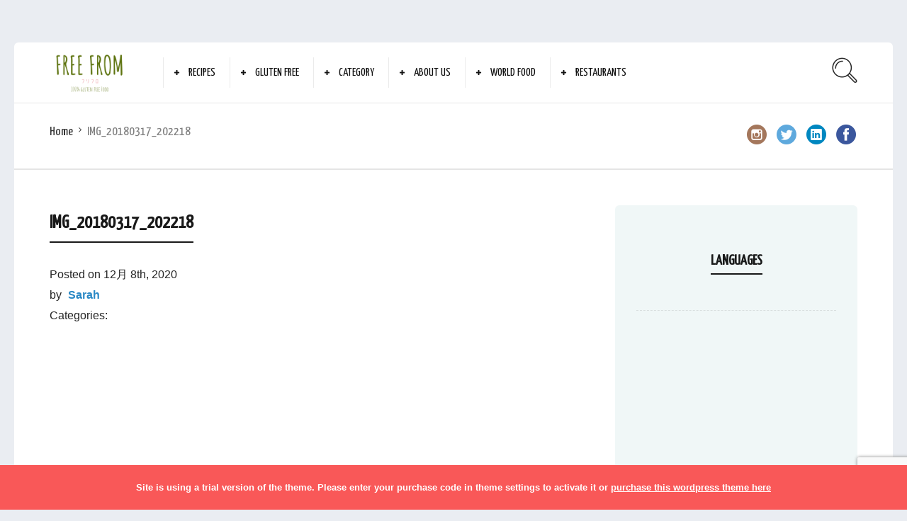

--- FILE ---
content_type: text/html; charset=UTF-8
request_url: https://freefrom.info/img_20180317_202218/
body_size: 25024
content:
<!DOCTYPE html>
<html dir="ltr" lang="ja" prefix="og: https://ogp.me/ns#">
<head>
  <meta charset="UTF-8">
  <meta name="viewport" content="width=device-width, initial-scale=1">
  <meta http-equiv="X-UA-Compatible" content="IE=edge">
  <link rel="profile" href="http://gmpg.org/xfn/11">
  <link rel="pingback" href="https://freefrom.info/xmlrpc.php">
      <link rel="icon" href="https://freefrom.info/wp-content/uploads/2020/10/cropped-Hop-and-Learn-32x32.png" sizes="32x32" />
<link rel="icon" href="https://freefrom.info/wp-content/uploads/2020/10/cropped-Hop-and-Learn-192x192.png" sizes="192x192" />
<link rel="apple-touch-icon" href="https://freefrom.info/wp-content/uploads/2020/10/cropped-Hop-and-Learn-180x180.png" />
<meta name="msapplication-TileImage" content="https://freefrom.info/wp-content/uploads/2020/10/cropped-Hop-and-Learn-270x270.png" />
    <title>ﾌﾘﾌﾛ FreeFrom.info</title>
	<style>img:is([sizes="auto" i], [sizes^="auto," i]) { contain-intrinsic-size: 3000px 1500px }</style>
	
		<!-- All in One SEO 4.9.3 - aioseo.com -->
	<meta name="description" content="世界60ヵ国以上を旅するグルテンフリーフードジャーナリストの情報サイト。筆者は、海外の食や健康にまつわる文献や研究を熟知した管理栄養士。グルテンとはという疑問から、ヴィーガン（プラントベース）、カゼインフリー、デイリーフリー（乳不使用）、ベジタリアン、エッグフリー（卵不使用）、GMO（遺伝子組み換え）フリー、オーガニック、自然食品などあらゆる情報を提供します。" />
	<meta name="robots" content="max-image-preview:large" />
	<meta name="author" content="Sarah"/>
	<link rel="canonical" href="https://freefrom.info/img_20180317_202218/" />
	<meta name="generator" content="All in One SEO (AIOSEO) 4.9.3" />
		<meta property="og:locale" content="ja_JP" />
		<meta property="og:site_name" content="ﾌﾘﾌﾛ FreeFrom.info | 100% Gluten Free Site" />
		<meta property="og:type" content="article" />
		<meta property="og:title" content="ﾌﾘﾌﾛ FreeFrom.info" />
		<meta property="og:description" content="世界60ヵ国以上を旅するグルテンフリーフードジャーナリストの情報サイト。筆者は、海外の食や健康にまつわる文献や研究を熟知した管理栄養士。グルテンとはという疑問から、ヴィーガン（プラントベース）、カゼインフリー、デイリーフリー（乳不使用）、ベジタリアン、エッグフリー（卵不使用）、GMO（遺伝子組み換え）フリー、オーガニック、自然食品などあらゆる情報を提供します。" />
		<meta property="og:url" content="https://freefrom.info/img_20180317_202218/" />
		<meta property="article:published_time" content="2020-12-08T01:15:23+00:00" />
		<meta property="article:modified_time" content="2020-12-10T02:45:21+00:00" />
		<meta name="twitter:card" content="summary" />
		<meta name="twitter:site" content="@sara_freefrom" />
		<meta name="twitter:title" content="ﾌﾘﾌﾛ FreeFrom.info" />
		<meta name="twitter:description" content="世界60ヵ国以上を旅するグルテンフリーフードジャーナリストの情報サイト。筆者は、海外の食や健康にまつわる文献や研究を熟知した管理栄養士。グルテンとはという疑問から、ヴィーガン（プラントベース）、カゼインフリー、デイリーフリー（乳不使用）、ベジタリアン、エッグフリー（卵不使用）、GMO（遺伝子組み換え）フリー、オーガニック、自然食品などあらゆる情報を提供します。" />
		<meta name="twitter:creator" content="@sara_freefrom" />
		<script type="application/ld+json" class="aioseo-schema">
			{"@context":"https:\/\/schema.org","@graph":[{"@type":"BreadcrumbList","@id":"https:\/\/freefrom.info\/img_20180317_202218\/#breadcrumblist","itemListElement":[{"@type":"ListItem","@id":"https:\/\/freefrom.info#listItem","position":1,"name":"\u30db\u30fc\u30e0","item":"https:\/\/freefrom.info","nextItem":{"@type":"ListItem","@id":"https:\/\/freefrom.info\/img_20180317_202218\/#listItem","name":"IMG_20180317_202218"}},{"@type":"ListItem","@id":"https:\/\/freefrom.info\/img_20180317_202218\/#listItem","position":2,"name":"IMG_20180317_202218","previousItem":{"@type":"ListItem","@id":"https:\/\/freefrom.info#listItem","name":"\u30db\u30fc\u30e0"}}]},{"@type":"ItemPage","@id":"https:\/\/freefrom.info\/img_20180317_202218\/#itempage","url":"https:\/\/freefrom.info\/img_20180317_202218\/","name":"\uff8c\uff98\uff8c\uff9b FreeFrom.info","description":"\u4e16\u754c60\u30f5\u56fd\u4ee5\u4e0a\u3092\u65c5\u3059\u308b\u30b0\u30eb\u30c6\u30f3\u30d5\u30ea\u30fc\u30d5\u30fc\u30c9\u30b8\u30e3\u30fc\u30ca\u30ea\u30b9\u30c8\u306e\u60c5\u5831\u30b5\u30a4\u30c8\u3002\u7b46\u8005\u306f\u3001\u6d77\u5916\u306e\u98df\u3084\u5065\u5eb7\u306b\u307e\u3064\u308f\u308b\u6587\u732e\u3084\u7814\u7a76\u3092\u719f\u77e5\u3057\u305f\u7ba1\u7406\u6804\u990a\u58eb\u3002\u30b0\u30eb\u30c6\u30f3\u3068\u306f\u3068\u3044\u3046\u7591\u554f\u304b\u3089\u3001\u30f4\u30a3\u30fc\u30ac\u30f3\uff08\u30d7\u30e9\u30f3\u30c8\u30d9\u30fc\u30b9\uff09\u3001\u30ab\u30bc\u30a4\u30f3\u30d5\u30ea\u30fc\u3001\u30c7\u30a4\u30ea\u30fc\u30d5\u30ea\u30fc\uff08\u4e73\u4e0d\u4f7f\u7528\uff09\u3001\u30d9\u30b8\u30bf\u30ea\u30a2\u30f3\u3001\u30a8\u30c3\u30b0\u30d5\u30ea\u30fc\uff08\u5375\u4e0d\u4f7f\u7528\uff09\u3001GMO\uff08\u907a\u4f1d\u5b50\u7d44\u307f\u63db\u3048\uff09\u30d5\u30ea\u30fc\u3001\u30aa\u30fc\u30ac\u30cb\u30c3\u30af\u3001\u81ea\u7136\u98df\u54c1\u306a\u3069\u3042\u3089\u3086\u308b\u60c5\u5831\u3092\u63d0\u4f9b\u3057\u307e\u3059\u3002","inLanguage":"ja","isPartOf":{"@id":"https:\/\/freefrom.info\/#website"},"breadcrumb":{"@id":"https:\/\/freefrom.info\/img_20180317_202218\/#breadcrumblist"},"author":{"@id":"https:\/\/freefrom.info\/author\/sara\/#author"},"creator":{"@id":"https:\/\/freefrom.info\/author\/sara\/#author"},"datePublished":"2020-12-08T10:15:23+09:00","dateModified":"2020-12-10T11:45:21+09:00"},{"@type":"Organization","@id":"https:\/\/freefrom.info\/#organization","name":"Freeliver","description":"100% Gluten Free Site","url":"https:\/\/freefrom.info\/","sameAs":["https:\/\/twitter.com\/sara_freefrom"]},{"@type":"Person","@id":"https:\/\/freefrom.info\/author\/sara\/#author","url":"https:\/\/freefrom.info\/author\/sara\/","name":"Sarah","image":{"@type":"ImageObject","@id":"https:\/\/freefrom.info\/img_20180317_202218\/#authorImage","url":"https:\/\/freefrom.info\/wp-content\/uploads\/2020\/12\/20190117162219-150x150.jpg","width":96,"height":96,"caption":"Sarah"}},{"@type":"WebSite","@id":"https:\/\/freefrom.info\/#website","url":"https:\/\/freefrom.info\/","name":"\uff8c\uff98\uff8c\uff9b FreeFrom.info","description":"100% Gluten Free Site","inLanguage":"ja","publisher":{"@id":"https:\/\/freefrom.info\/#organization"}}]}
		</script>
		<!-- All in One SEO -->

<link rel='dns-prefetch' href='//fonts.googleapis.com' />
<link rel="alternate" type="application/rss+xml" title="ﾌﾘﾌﾛ FreeFrom.info &raquo; フィード" href="https://freefrom.info/feed/" />
<link rel="alternate" type="application/rss+xml" title="ﾌﾘﾌﾛ FreeFrom.info &raquo; コメントフィード" href="https://freefrom.info/comments/feed/" />
<link rel="alternate" type="application/rss+xml" title="ﾌﾘﾌﾛ FreeFrom.info &raquo; IMG_20180317_202218 のコメントのフィード" href="https://freefrom.info/feed/?attachment_id=3138" />
		<!-- This site uses the Google Analytics by MonsterInsights plugin v9.11.1 - Using Analytics tracking - https://www.monsterinsights.com/ -->
							<script src="//www.googletagmanager.com/gtag/js?id=G-9JV418ZCJS"  data-cfasync="false" data-wpfc-render="false" type="text/javascript" async></script>
			<script data-cfasync="false" data-wpfc-render="false" type="text/javascript">
				var mi_version = '9.11.1';
				var mi_track_user = true;
				var mi_no_track_reason = '';
								var MonsterInsightsDefaultLocations = {"page_location":"https:\/\/freefrom.info\/img_20180317_202218\/"};
								if ( typeof MonsterInsightsPrivacyGuardFilter === 'function' ) {
					var MonsterInsightsLocations = (typeof MonsterInsightsExcludeQuery === 'object') ? MonsterInsightsPrivacyGuardFilter( MonsterInsightsExcludeQuery ) : MonsterInsightsPrivacyGuardFilter( MonsterInsightsDefaultLocations );
				} else {
					var MonsterInsightsLocations = (typeof MonsterInsightsExcludeQuery === 'object') ? MonsterInsightsExcludeQuery : MonsterInsightsDefaultLocations;
				}

								var disableStrs = [
										'ga-disable-G-9JV418ZCJS',
									];

				/* Function to detect opted out users */
				function __gtagTrackerIsOptedOut() {
					for (var index = 0; index < disableStrs.length; index++) {
						if (document.cookie.indexOf(disableStrs[index] + '=true') > -1) {
							return true;
						}
					}

					return false;
				}

				/* Disable tracking if the opt-out cookie exists. */
				if (__gtagTrackerIsOptedOut()) {
					for (var index = 0; index < disableStrs.length; index++) {
						window[disableStrs[index]] = true;
					}
				}

				/* Opt-out function */
				function __gtagTrackerOptout() {
					for (var index = 0; index < disableStrs.length; index++) {
						document.cookie = disableStrs[index] + '=true; expires=Thu, 31 Dec 2099 23:59:59 UTC; path=/';
						window[disableStrs[index]] = true;
					}
				}

				if ('undefined' === typeof gaOptout) {
					function gaOptout() {
						__gtagTrackerOptout();
					}
				}
								window.dataLayer = window.dataLayer || [];

				window.MonsterInsightsDualTracker = {
					helpers: {},
					trackers: {},
				};
				if (mi_track_user) {
					function __gtagDataLayer() {
						dataLayer.push(arguments);
					}

					function __gtagTracker(type, name, parameters) {
						if (!parameters) {
							parameters = {};
						}

						if (parameters.send_to) {
							__gtagDataLayer.apply(null, arguments);
							return;
						}

						if (type === 'event') {
														parameters.send_to = monsterinsights_frontend.v4_id;
							var hookName = name;
							if (typeof parameters['event_category'] !== 'undefined') {
								hookName = parameters['event_category'] + ':' + name;
							}

							if (typeof MonsterInsightsDualTracker.trackers[hookName] !== 'undefined') {
								MonsterInsightsDualTracker.trackers[hookName](parameters);
							} else {
								__gtagDataLayer('event', name, parameters);
							}
							
						} else {
							__gtagDataLayer.apply(null, arguments);
						}
					}

					__gtagTracker('js', new Date());
					__gtagTracker('set', {
						'developer_id.dZGIzZG': true,
											});
					if ( MonsterInsightsLocations.page_location ) {
						__gtagTracker('set', MonsterInsightsLocations);
					}
										__gtagTracker('config', 'G-9JV418ZCJS', {"forceSSL":"true","link_attribution":"true"} );
										window.gtag = __gtagTracker;										(function () {
						/* https://developers.google.com/analytics/devguides/collection/analyticsjs/ */
						/* ga and __gaTracker compatibility shim. */
						var noopfn = function () {
							return null;
						};
						var newtracker = function () {
							return new Tracker();
						};
						var Tracker = function () {
							return null;
						};
						var p = Tracker.prototype;
						p.get = noopfn;
						p.set = noopfn;
						p.send = function () {
							var args = Array.prototype.slice.call(arguments);
							args.unshift('send');
							__gaTracker.apply(null, args);
						};
						var __gaTracker = function () {
							var len = arguments.length;
							if (len === 0) {
								return;
							}
							var f = arguments[len - 1];
							if (typeof f !== 'object' || f === null || typeof f.hitCallback !== 'function') {
								if ('send' === arguments[0]) {
									var hitConverted, hitObject = false, action;
									if ('event' === arguments[1]) {
										if ('undefined' !== typeof arguments[3]) {
											hitObject = {
												'eventAction': arguments[3],
												'eventCategory': arguments[2],
												'eventLabel': arguments[4],
												'value': arguments[5] ? arguments[5] : 1,
											}
										}
									}
									if ('pageview' === arguments[1]) {
										if ('undefined' !== typeof arguments[2]) {
											hitObject = {
												'eventAction': 'page_view',
												'page_path': arguments[2],
											}
										}
									}
									if (typeof arguments[2] === 'object') {
										hitObject = arguments[2];
									}
									if (typeof arguments[5] === 'object') {
										Object.assign(hitObject, arguments[5]);
									}
									if ('undefined' !== typeof arguments[1].hitType) {
										hitObject = arguments[1];
										if ('pageview' === hitObject.hitType) {
											hitObject.eventAction = 'page_view';
										}
									}
									if (hitObject) {
										action = 'timing' === arguments[1].hitType ? 'timing_complete' : hitObject.eventAction;
										hitConverted = mapArgs(hitObject);
										__gtagTracker('event', action, hitConverted);
									}
								}
								return;
							}

							function mapArgs(args) {
								var arg, hit = {};
								var gaMap = {
									'eventCategory': 'event_category',
									'eventAction': 'event_action',
									'eventLabel': 'event_label',
									'eventValue': 'event_value',
									'nonInteraction': 'non_interaction',
									'timingCategory': 'event_category',
									'timingVar': 'name',
									'timingValue': 'value',
									'timingLabel': 'event_label',
									'page': 'page_path',
									'location': 'page_location',
									'title': 'page_title',
									'referrer' : 'page_referrer',
								};
								for (arg in args) {
																		if (!(!args.hasOwnProperty(arg) || !gaMap.hasOwnProperty(arg))) {
										hit[gaMap[arg]] = args[arg];
									} else {
										hit[arg] = args[arg];
									}
								}
								return hit;
							}

							try {
								f.hitCallback();
							} catch (ex) {
							}
						};
						__gaTracker.create = newtracker;
						__gaTracker.getByName = newtracker;
						__gaTracker.getAll = function () {
							return [];
						};
						__gaTracker.remove = noopfn;
						__gaTracker.loaded = true;
						window['__gaTracker'] = __gaTracker;
					})();
									} else {
										console.log("");
					(function () {
						function __gtagTracker() {
							return null;
						}

						window['__gtagTracker'] = __gtagTracker;
						window['gtag'] = __gtagTracker;
					})();
									}
			</script>
							<!-- / Google Analytics by MonsterInsights -->
		<script type="text/javascript">
/* <![CDATA[ */
window._wpemojiSettings = {"baseUrl":"https:\/\/s.w.org\/images\/core\/emoji\/16.0.1\/72x72\/","ext":".png","svgUrl":"https:\/\/s.w.org\/images\/core\/emoji\/16.0.1\/svg\/","svgExt":".svg","source":{"concatemoji":"https:\/\/freefrom.info\/wp-includes\/js\/wp-emoji-release.min.js?ver=6.8.3"}};
/*! This file is auto-generated */
!function(s,n){var o,i,e;function c(e){try{var t={supportTests:e,timestamp:(new Date).valueOf()};sessionStorage.setItem(o,JSON.stringify(t))}catch(e){}}function p(e,t,n){e.clearRect(0,0,e.canvas.width,e.canvas.height),e.fillText(t,0,0);var t=new Uint32Array(e.getImageData(0,0,e.canvas.width,e.canvas.height).data),a=(e.clearRect(0,0,e.canvas.width,e.canvas.height),e.fillText(n,0,0),new Uint32Array(e.getImageData(0,0,e.canvas.width,e.canvas.height).data));return t.every(function(e,t){return e===a[t]})}function u(e,t){e.clearRect(0,0,e.canvas.width,e.canvas.height),e.fillText(t,0,0);for(var n=e.getImageData(16,16,1,1),a=0;a<n.data.length;a++)if(0!==n.data[a])return!1;return!0}function f(e,t,n,a){switch(t){case"flag":return n(e,"\ud83c\udff3\ufe0f\u200d\u26a7\ufe0f","\ud83c\udff3\ufe0f\u200b\u26a7\ufe0f")?!1:!n(e,"\ud83c\udde8\ud83c\uddf6","\ud83c\udde8\u200b\ud83c\uddf6")&&!n(e,"\ud83c\udff4\udb40\udc67\udb40\udc62\udb40\udc65\udb40\udc6e\udb40\udc67\udb40\udc7f","\ud83c\udff4\u200b\udb40\udc67\u200b\udb40\udc62\u200b\udb40\udc65\u200b\udb40\udc6e\u200b\udb40\udc67\u200b\udb40\udc7f");case"emoji":return!a(e,"\ud83e\udedf")}return!1}function g(e,t,n,a){var r="undefined"!=typeof WorkerGlobalScope&&self instanceof WorkerGlobalScope?new OffscreenCanvas(300,150):s.createElement("canvas"),o=r.getContext("2d",{willReadFrequently:!0}),i=(o.textBaseline="top",o.font="600 32px Arial",{});return e.forEach(function(e){i[e]=t(o,e,n,a)}),i}function t(e){var t=s.createElement("script");t.src=e,t.defer=!0,s.head.appendChild(t)}"undefined"!=typeof Promise&&(o="wpEmojiSettingsSupports",i=["flag","emoji"],n.supports={everything:!0,everythingExceptFlag:!0},e=new Promise(function(e){s.addEventListener("DOMContentLoaded",e,{once:!0})}),new Promise(function(t){var n=function(){try{var e=JSON.parse(sessionStorage.getItem(o));if("object"==typeof e&&"number"==typeof e.timestamp&&(new Date).valueOf()<e.timestamp+604800&&"object"==typeof e.supportTests)return e.supportTests}catch(e){}return null}();if(!n){if("undefined"!=typeof Worker&&"undefined"!=typeof OffscreenCanvas&&"undefined"!=typeof URL&&URL.createObjectURL&&"undefined"!=typeof Blob)try{var e="postMessage("+g.toString()+"("+[JSON.stringify(i),f.toString(),p.toString(),u.toString()].join(",")+"));",a=new Blob([e],{type:"text/javascript"}),r=new Worker(URL.createObjectURL(a),{name:"wpTestEmojiSupports"});return void(r.onmessage=function(e){c(n=e.data),r.terminate(),t(n)})}catch(e){}c(n=g(i,f,p,u))}t(n)}).then(function(e){for(var t in e)n.supports[t]=e[t],n.supports.everything=n.supports.everything&&n.supports[t],"flag"!==t&&(n.supports.everythingExceptFlag=n.supports.everythingExceptFlag&&n.supports[t]);n.supports.everythingExceptFlag=n.supports.everythingExceptFlag&&!n.supports.flag,n.DOMReady=!1,n.readyCallback=function(){n.DOMReady=!0}}).then(function(){return e}).then(function(){var e;n.supports.everything||(n.readyCallback(),(e=n.source||{}).concatemoji?t(e.concatemoji):e.wpemoji&&e.twemoji&&(t(e.twemoji),t(e.wpemoji)))}))}((window,document),window._wpemojiSettings);
/* ]]> */
</script>
<link rel='stylesheet' id='sbi_styles-css' href='https://freefrom.info/wp-content/plugins/instagram-feed/css/sbi-styles.min.css?ver=6.10.0' type='text/css' media='all' />
<style id='wp-emoji-styles-inline-css' type='text/css'>

	img.wp-smiley, img.emoji {
		display: inline !important;
		border: none !important;
		box-shadow: none !important;
		height: 1em !important;
		width: 1em !important;
		margin: 0 0.07em !important;
		vertical-align: -0.1em !important;
		background: none !important;
		padding: 0 !important;
	}
</style>
<link rel='stylesheet' id='wp-block-library-css' href='https://freefrom.info/wp-includes/css/dist/block-library/style.min.css?ver=6.8.3' type='text/css' media='all' />
<style id='classic-theme-styles-inline-css' type='text/css'>
/*! This file is auto-generated */
.wp-block-button__link{color:#fff;background-color:#32373c;border-radius:9999px;box-shadow:none;text-decoration:none;padding:calc(.667em + 2px) calc(1.333em + 2px);font-size:1.125em}.wp-block-file__button{background:#32373c;color:#fff;text-decoration:none}
</style>
<link rel='stylesheet' id='aioseo/css/src/vue/standalone/blocks/table-of-contents/global.scss-css' href='https://freefrom.info/wp-content/plugins/all-in-one-seo-pack/dist/Lite/assets/css/table-of-contents/global.e90f6d47.css?ver=4.9.3' type='text/css' media='all' />
<style id='global-styles-inline-css' type='text/css'>
:root{--wp--preset--aspect-ratio--square: 1;--wp--preset--aspect-ratio--4-3: 4/3;--wp--preset--aspect-ratio--3-4: 3/4;--wp--preset--aspect-ratio--3-2: 3/2;--wp--preset--aspect-ratio--2-3: 2/3;--wp--preset--aspect-ratio--16-9: 16/9;--wp--preset--aspect-ratio--9-16: 9/16;--wp--preset--color--black: #000000;--wp--preset--color--cyan-bluish-gray: #abb8c3;--wp--preset--color--white: #ffffff;--wp--preset--color--pale-pink: #f78da7;--wp--preset--color--vivid-red: #cf2e2e;--wp--preset--color--luminous-vivid-orange: #ff6900;--wp--preset--color--luminous-vivid-amber: #fcb900;--wp--preset--color--light-green-cyan: #7bdcb5;--wp--preset--color--vivid-green-cyan: #00d084;--wp--preset--color--pale-cyan-blue: #8ed1fc;--wp--preset--color--vivid-cyan-blue: #0693e3;--wp--preset--color--vivid-purple: #9b51e0;--wp--preset--gradient--vivid-cyan-blue-to-vivid-purple: linear-gradient(135deg,rgba(6,147,227,1) 0%,rgb(155,81,224) 100%);--wp--preset--gradient--light-green-cyan-to-vivid-green-cyan: linear-gradient(135deg,rgb(122,220,180) 0%,rgb(0,208,130) 100%);--wp--preset--gradient--luminous-vivid-amber-to-luminous-vivid-orange: linear-gradient(135deg,rgba(252,185,0,1) 0%,rgba(255,105,0,1) 100%);--wp--preset--gradient--luminous-vivid-orange-to-vivid-red: linear-gradient(135deg,rgba(255,105,0,1) 0%,rgb(207,46,46) 100%);--wp--preset--gradient--very-light-gray-to-cyan-bluish-gray: linear-gradient(135deg,rgb(238,238,238) 0%,rgb(169,184,195) 100%);--wp--preset--gradient--cool-to-warm-spectrum: linear-gradient(135deg,rgb(74,234,220) 0%,rgb(151,120,209) 20%,rgb(207,42,186) 40%,rgb(238,44,130) 60%,rgb(251,105,98) 80%,rgb(254,248,76) 100%);--wp--preset--gradient--blush-light-purple: linear-gradient(135deg,rgb(255,206,236) 0%,rgb(152,150,240) 100%);--wp--preset--gradient--blush-bordeaux: linear-gradient(135deg,rgb(254,205,165) 0%,rgb(254,45,45) 50%,rgb(107,0,62) 100%);--wp--preset--gradient--luminous-dusk: linear-gradient(135deg,rgb(255,203,112) 0%,rgb(199,81,192) 50%,rgb(65,88,208) 100%);--wp--preset--gradient--pale-ocean: linear-gradient(135deg,rgb(255,245,203) 0%,rgb(182,227,212) 50%,rgb(51,167,181) 100%);--wp--preset--gradient--electric-grass: linear-gradient(135deg,rgb(202,248,128) 0%,rgb(113,206,126) 100%);--wp--preset--gradient--midnight: linear-gradient(135deg,rgb(2,3,129) 0%,rgb(40,116,252) 100%);--wp--preset--font-size--small: 13px;--wp--preset--font-size--medium: 20px;--wp--preset--font-size--large: 36px;--wp--preset--font-size--x-large: 42px;--wp--preset--spacing--20: 0.44rem;--wp--preset--spacing--30: 0.67rem;--wp--preset--spacing--40: 1rem;--wp--preset--spacing--50: 1.5rem;--wp--preset--spacing--60: 2.25rem;--wp--preset--spacing--70: 3.38rem;--wp--preset--spacing--80: 5.06rem;--wp--preset--shadow--natural: 6px 6px 9px rgba(0, 0, 0, 0.2);--wp--preset--shadow--deep: 12px 12px 50px rgba(0, 0, 0, 0.4);--wp--preset--shadow--sharp: 6px 6px 0px rgba(0, 0, 0, 0.2);--wp--preset--shadow--outlined: 6px 6px 0px -3px rgba(255, 255, 255, 1), 6px 6px rgba(0, 0, 0, 1);--wp--preset--shadow--crisp: 6px 6px 0px rgba(0, 0, 0, 1);}:where(.is-layout-flex){gap: 0.5em;}:where(.is-layout-grid){gap: 0.5em;}body .is-layout-flex{display: flex;}.is-layout-flex{flex-wrap: wrap;align-items: center;}.is-layout-flex > :is(*, div){margin: 0;}body .is-layout-grid{display: grid;}.is-layout-grid > :is(*, div){margin: 0;}:where(.wp-block-columns.is-layout-flex){gap: 2em;}:where(.wp-block-columns.is-layout-grid){gap: 2em;}:where(.wp-block-post-template.is-layout-flex){gap: 1.25em;}:where(.wp-block-post-template.is-layout-grid){gap: 1.25em;}.has-black-color{color: var(--wp--preset--color--black) !important;}.has-cyan-bluish-gray-color{color: var(--wp--preset--color--cyan-bluish-gray) !important;}.has-white-color{color: var(--wp--preset--color--white) !important;}.has-pale-pink-color{color: var(--wp--preset--color--pale-pink) !important;}.has-vivid-red-color{color: var(--wp--preset--color--vivid-red) !important;}.has-luminous-vivid-orange-color{color: var(--wp--preset--color--luminous-vivid-orange) !important;}.has-luminous-vivid-amber-color{color: var(--wp--preset--color--luminous-vivid-amber) !important;}.has-light-green-cyan-color{color: var(--wp--preset--color--light-green-cyan) !important;}.has-vivid-green-cyan-color{color: var(--wp--preset--color--vivid-green-cyan) !important;}.has-pale-cyan-blue-color{color: var(--wp--preset--color--pale-cyan-blue) !important;}.has-vivid-cyan-blue-color{color: var(--wp--preset--color--vivid-cyan-blue) !important;}.has-vivid-purple-color{color: var(--wp--preset--color--vivid-purple) !important;}.has-black-background-color{background-color: var(--wp--preset--color--black) !important;}.has-cyan-bluish-gray-background-color{background-color: var(--wp--preset--color--cyan-bluish-gray) !important;}.has-white-background-color{background-color: var(--wp--preset--color--white) !important;}.has-pale-pink-background-color{background-color: var(--wp--preset--color--pale-pink) !important;}.has-vivid-red-background-color{background-color: var(--wp--preset--color--vivid-red) !important;}.has-luminous-vivid-orange-background-color{background-color: var(--wp--preset--color--luminous-vivid-orange) !important;}.has-luminous-vivid-amber-background-color{background-color: var(--wp--preset--color--luminous-vivid-amber) !important;}.has-light-green-cyan-background-color{background-color: var(--wp--preset--color--light-green-cyan) !important;}.has-vivid-green-cyan-background-color{background-color: var(--wp--preset--color--vivid-green-cyan) !important;}.has-pale-cyan-blue-background-color{background-color: var(--wp--preset--color--pale-cyan-blue) !important;}.has-vivid-cyan-blue-background-color{background-color: var(--wp--preset--color--vivid-cyan-blue) !important;}.has-vivid-purple-background-color{background-color: var(--wp--preset--color--vivid-purple) !important;}.has-black-border-color{border-color: var(--wp--preset--color--black) !important;}.has-cyan-bluish-gray-border-color{border-color: var(--wp--preset--color--cyan-bluish-gray) !important;}.has-white-border-color{border-color: var(--wp--preset--color--white) !important;}.has-pale-pink-border-color{border-color: var(--wp--preset--color--pale-pink) !important;}.has-vivid-red-border-color{border-color: var(--wp--preset--color--vivid-red) !important;}.has-luminous-vivid-orange-border-color{border-color: var(--wp--preset--color--luminous-vivid-orange) !important;}.has-luminous-vivid-amber-border-color{border-color: var(--wp--preset--color--luminous-vivid-amber) !important;}.has-light-green-cyan-border-color{border-color: var(--wp--preset--color--light-green-cyan) !important;}.has-vivid-green-cyan-border-color{border-color: var(--wp--preset--color--vivid-green-cyan) !important;}.has-pale-cyan-blue-border-color{border-color: var(--wp--preset--color--pale-cyan-blue) !important;}.has-vivid-cyan-blue-border-color{border-color: var(--wp--preset--color--vivid-cyan-blue) !important;}.has-vivid-purple-border-color{border-color: var(--wp--preset--color--vivid-purple) !important;}.has-vivid-cyan-blue-to-vivid-purple-gradient-background{background: var(--wp--preset--gradient--vivid-cyan-blue-to-vivid-purple) !important;}.has-light-green-cyan-to-vivid-green-cyan-gradient-background{background: var(--wp--preset--gradient--light-green-cyan-to-vivid-green-cyan) !important;}.has-luminous-vivid-amber-to-luminous-vivid-orange-gradient-background{background: var(--wp--preset--gradient--luminous-vivid-amber-to-luminous-vivid-orange) !important;}.has-luminous-vivid-orange-to-vivid-red-gradient-background{background: var(--wp--preset--gradient--luminous-vivid-orange-to-vivid-red) !important;}.has-very-light-gray-to-cyan-bluish-gray-gradient-background{background: var(--wp--preset--gradient--very-light-gray-to-cyan-bluish-gray) !important;}.has-cool-to-warm-spectrum-gradient-background{background: var(--wp--preset--gradient--cool-to-warm-spectrum) !important;}.has-blush-light-purple-gradient-background{background: var(--wp--preset--gradient--blush-light-purple) !important;}.has-blush-bordeaux-gradient-background{background: var(--wp--preset--gradient--blush-bordeaux) !important;}.has-luminous-dusk-gradient-background{background: var(--wp--preset--gradient--luminous-dusk) !important;}.has-pale-ocean-gradient-background{background: var(--wp--preset--gradient--pale-ocean) !important;}.has-electric-grass-gradient-background{background: var(--wp--preset--gradient--electric-grass) !important;}.has-midnight-gradient-background{background: var(--wp--preset--gradient--midnight) !important;}.has-small-font-size{font-size: var(--wp--preset--font-size--small) !important;}.has-medium-font-size{font-size: var(--wp--preset--font-size--medium) !important;}.has-large-font-size{font-size: var(--wp--preset--font-size--large) !important;}.has-x-large-font-size{font-size: var(--wp--preset--font-size--x-large) !important;}
:where(.wp-block-post-template.is-layout-flex){gap: 1.25em;}:where(.wp-block-post-template.is-layout-grid){gap: 1.25em;}
:where(.wp-block-columns.is-layout-flex){gap: 2em;}:where(.wp-block-columns.is-layout-grid){gap: 2em;}
:root :where(.wp-block-pullquote){font-size: 1.5em;line-height: 1.6;}
</style>
<link rel='stylesheet' id='bbp-default-css' href='https://freefrom.info/wp-content/plugins/bbpress/templates/default/css/bbpress.min.css?ver=2.6.14' type='text/css' media='all' />
<link rel='stylesheet' id='contact-form-7-css' href='https://freefrom.info/wp-content/plugins/contact-form-7/includes/css/styles.css?ver=6.1.4' type='text/css' media='all' />
<link rel='stylesheet' id='osetin-meal-planner-fonts-css' href='https://fonts.googleapis.com/css?family=Domine%3A400%2C700&#038;ver=1.4' type='text/css' media='all' />
<link rel='stylesheet' id='osetin-meal-planner-icons-css' href='https://freefrom.info/wp-content/plugins/osetin-meal-planner/assets/css/osetin-meal-planner-icons.css?ver=1.4' type='text/css' media='all' />
<link rel='stylesheet' id='slick-css' href='https://freefrom.info/wp-content/plugins/osetin-meal-planner/assets/bower_components/slick-carousel/slick/slick.css?ver=1.4' type='text/css' media='all' />
<link rel='stylesheet' id='dragula-css' href='https://freefrom.info/wp-content/plugins/osetin-meal-planner/assets/bower_components/dragula.js/dist/dragula.min.css?ver=1.4' type='text/css' media='all' />
<link rel='stylesheet' id='chartist-css' href='https://freefrom.info/wp-content/plugins/osetin-meal-planner/assets/bower_components/chartist/dist/chartist.min.css?ver=1.4' type='text/css' media='all' />
<link rel='stylesheet' id='chartist-plugin-tooltip-css' href='https://freefrom.info/wp-content/plugins/osetin-meal-planner/assets/bower_components/chartist-plugin-tooltip/dist/chartist-plugin-tooltip.css?ver=1.4' type='text/css' media='all' />
<link rel='stylesheet' id='perfect-scrollbar-css' href='https://freefrom.info/wp-content/plugins/osetin-meal-planner/assets/bower_components/perfect-scrollbar/css/perfect-scrollbar.min.css?ver=1.4' type='text/css' media='all' />
<link rel='stylesheet' id='osetin-meal-planner-css' href='https://freefrom.info/wp-content/plugins/osetin-meal-planner/assets/css/osetin-meal-planner.css?version=1.4&#038;ver=1.4' type='text/css' media='all' />
<link rel='stylesheet' id='toc-screen-css' href='https://freefrom.info/wp-content/plugins/table-of-contents-plus/screen.min.css?ver=2411.1' type='text/css' media='all' />
<link rel='stylesheet' id='ppress-frontend-css' href='https://freefrom.info/wp-content/plugins/wp-user-avatar/assets/css/frontend.min.css?ver=4.16.8' type='text/css' media='all' />
<link rel='stylesheet' id='ppress-flatpickr-css' href='https://freefrom.info/wp-content/plugins/wp-user-avatar/assets/flatpickr/flatpickr.min.css?ver=4.16.8' type='text/css' media='all' />
<link rel='stylesheet' id='ppress-select2-css' href='https://freefrom.info/wp-content/plugins/wp-user-avatar/assets/select2/select2.min.css?ver=6.8.3' type='text/css' media='all' />
<link rel='stylesheet' id='wp-mcm-styles-css' href='https://freefrom.info/wp-content/plugins/wp-media-category-management/css/wp-mcm-styles.css?ver=2.5.0.1' type='text/css' media='all' />
<link rel='stylesheet' id='osetin-google-font-css' href='//fonts.googleapis.com/css?family=Droid+Serif%3A400%2C400italic%7CYanone+Kaffeesatz&#038;ver=6.3.3' type='text/css' media='all' />
<link rel='stylesheet' id='osetin-owl-carousel-css' href='https://freefrom.info/wp-content/themes/neptune-by-osetin/assets/css/owl.carousel.css?ver=6.8.3' type='text/css' media='all' />
<link rel='stylesheet' id='freezeframe-css' href='https://freefrom.info/wp-content/themes/neptune-by-osetin/assets/css/freezeframe_styles.min.css?ver=6.8.3' type='text/css' media='all' />
<link rel='stylesheet' id='gifplayer-css' href='https://freefrom.info/wp-content/themes/neptune-by-osetin/assets/css/gifplayer.css?ver=6.8.3' type='text/css' media='all' />
<link rel='stylesheet' id='osetin-main-css' href='https://freefrom.info/wp-content/uploads/wp-less-cache/osetin-main.css?ver=1718950293' type='text/css' media='all' />
<link rel='stylesheet' id='osetin-style-css' href='https://freefrom.info/wp-content/themes/neptune-by-osetin/style.css?ver=6.8.3' type='text/css' media='all' />
<script type="text/javascript" src="https://freefrom.info/wp-content/plugins/google-analytics-for-wordpress/assets/js/frontend-gtag.min.js?ver=9.11.1" id="monsterinsights-frontend-script-js" async="async" data-wp-strategy="async"></script>
<script data-cfasync="false" data-wpfc-render="false" type="text/javascript" id='monsterinsights-frontend-script-js-extra'>/* <![CDATA[ */
var monsterinsights_frontend = {"js_events_tracking":"true","download_extensions":"doc,pdf,ppt,zip,xls,docx,pptx,xlsx","inbound_paths":"[{\"path\":\"\\\/go\\\/\",\"label\":\"affiliate\"},{\"path\":\"\\\/recommend\\\/\",\"label\":\"affiliate\"}]","home_url":"https:\/\/freefrom.info","hash_tracking":"false","v4_id":"G-9JV418ZCJS"};/* ]]> */
</script>
<script type="text/javascript" src="https://freefrom.info/wp-includes/js/jquery/jquery.min.js?ver=3.7.1" id="jquery-core-js"></script>
<script type="text/javascript" src="https://freefrom.info/wp-includes/js/jquery/jquery-migrate.min.js?ver=3.4.1" id="jquery-migrate-js"></script>
<script type="text/javascript" src="https://freefrom.info/wp-content/plugins/osetin-meal-planner/assets/bower_components/chartist/dist/chartist.min.js?ver=1.4" id="chartist-js"></script>
<script type="text/javascript" src="https://freefrom.info/wp-content/plugins/osetin-meal-planner/assets/bower_components/chartist-plugin-tooltip/dist/chartist-plugin-tooltip.min.js?ver=1.4" id="chartist-plugin-tooltip-js"></script>
<script type="text/javascript" src="https://freefrom.info/wp-content/plugins/osetin-meal-planner/assets/bower_components/slick-carousel/slick/slick.js?ver=1.4" id="slick-js"></script>
<script type="text/javascript" src="https://freefrom.info/wp-content/plugins/osetin-meal-planner/assets/bower_components/dragula.js/dist/dragula.min.js?ver=1.4" id="dragula-js"></script>
<script type="text/javascript" src="https://freefrom.info/wp-content/plugins/osetin-meal-planner/assets/bower_components/perfect-scrollbar/js/perfect-scrollbar.jquery.min.js?ver=1.4" id="perfect-scrollbar-js"></script>
<script type="text/javascript" src="https://freefrom.info/wp-content/plugins/osetin-meal-planner/assets/js/osetin-meal-planner.js?version=1.4&amp;ver=1.4" id="osetin-meal-planner-js"></script>
<script type="text/javascript" src="https://freefrom.info/wp-content/plugins/wp-user-avatar/assets/flatpickr/flatpickr.min.js?ver=4.16.8" id="ppress-flatpickr-js"></script>
<script type="text/javascript" src="https://freefrom.info/wp-content/plugins/wp-user-avatar/assets/select2/select2.min.js?ver=4.16.8" id="ppress-select2-js"></script>
<link rel="https://api.w.org/" href="https://freefrom.info/wp-json/" /><link rel="alternate" title="JSON" type="application/json" href="https://freefrom.info/wp-json/wp/v2/media/3138" /><link rel="EditURI" type="application/rsd+xml" title="RSD" href="https://freefrom.info/xmlrpc.php?rsd" />
<meta name="generator" content="WordPress 6.8.3" />
<link rel='shortlink' href='https://freefrom.info/?p=3138' />
<link rel="alternate" title="oEmbed (JSON)" type="application/json+oembed" href="https://freefrom.info/wp-json/oembed/1.0/embed?url=https%3A%2F%2Ffreefrom.info%2Fimg_20180317_202218%2F" />
<link rel="alternate" title="oEmbed (XML)" type="text/xml+oembed" href="https://freefrom.info/wp-json/oembed/1.0/embed?url=https%3A%2F%2Ffreefrom.info%2Fimg_20180317_202218%2F&#038;format=xml" />
<script type="text/javascript">var ajaxurl = "https://freefrom.info/wp-admin/admin-ajax.php"</script><style type="text/css">.recentcomments a{display:inline !important;padding:0 !important;margin:0 !important;}</style><link rel="icon" href="https://freefrom.info/wp-content/uploads/2020/10/cropped-Hop-and-Learn-32x32.png" sizes="32x32" />
<link rel="icon" href="https://freefrom.info/wp-content/uploads/2020/10/cropped-Hop-and-Learn-192x192.png" sizes="192x192" />
<link rel="apple-touch-icon" href="https://freefrom.info/wp-content/uploads/2020/10/cropped-Hop-and-Learn-180x180.png" />
<meta name="msapplication-TileImage" content="https://freefrom.info/wp-content/uploads/2020/10/cropped-Hop-and-Learn-270x270.png" />
		<style type="text/css" id="wp-custom-css">
			body {
	margin: 0;
    background-color: #eaedf2;
    color: #252525;
    font-family: sans-serif;
    line-height: 1.83;
    word-break: normal;
    overflow-wrap: break-word;
    -webkit-font-smoothing: antialiased;
    -moz-osx-font-smoothing: grayscale;
    -webkit-text-size-adjust: none;
}

ul#header-menu a {
    font-family: 'Yanone Kaffeesatz',"Helvetica", "Arial", "Hiragino Kaku Gothic ProN", "Hiragino Sans", YuGothic, "Yu Gothic", "メイリオ", Meiryo, sans-serif;
}

/* 見出し設定 */
.page-content h2 {
    border-bottom: solid 3px black;
			padding-bottom: 10px;
			margin-top: 2em;
}

.page-content h3 {
  position: relative;
  padding-left: 35px;
}

.page-content h3:before {
  position: absolute;
  font-family: "Font Awesome 5 Free";
  content: "\f0eb";
  background: #ffca2c;
  color: white;
  font-weight: 900;
  font-size: 15px;
  border-radius: 50%;
  left: 0;
  width: 25px;
  height: 25px;
  line-height: 25px;
  text-align: center;
  top: 50%;
  -webkit-transform: translateY(-50%);
  transform: translateY(-50%);
}

.page-content h3:after {
  /*吹き出しのちょこんと出た部分*/
  content: '';
  display: block;
  position: absolute;
  left: 20px;
  height: 0;
  width: 0;
  border-top: 7px solid transparent;
  border-bottom: 7px solid transparent;
  border-left: 12px solid #ffca2c;
  top: 50%;
  -webkit-transform: translateY(-50%);
  transform: translateY(-50%);
}

/* 不要な装飾は削除 */
h3.author-name,
h3.comment-reply-title {
	padding-left: 0;
}

h3.author-name:before,
h3.comment-reply-title:before {
	content: none;
}

h3.author-name:after,
h3.comment-reply-title:after {
	content: none;
}

/* 強調 */
.page-content strong{
	margin:0 0.1em;
	padding:0.1em 0.2em;
	background:#fcfc60 !important;
	background:linear-gradient(to bottom, transparent 60%, rgba(252,252,84,0.8) 60%) !important;
}

.page-content b{font-weight:bold !important;}

strong.author {
	background: none !important;
}

/* スマホヘッダー追尾 */
@media screen and (max-width: 428px) {
	
	.top-profile-links-box-container {
		position: fixed;
		z-index: 999;
		bottom: 0;
		
	}
	
		.mobile-header-w {
	    display: block;
	    position: fixed;
	    z-index: 999;
			
	}

	.featured-recipes-slider-w {
		padding: 112px 0px 30px;
		height: 570px;
	}
	
	.mobile-logo {
		width: 80px !important;
	}	
}

@media (max-width: 454px) {
	.top-bar .bar-social {
    margin-top: 100px;
	}
	
	body.osetin_recipe-template-default .top-bar .bar-social {
    margin-top: 0;
	}
}

/* YouTube、Google Mapをレスポンシブ対応 */
.yt-wrapper {
    position: relative;
    padding-bottom: 56.25%;
    padding-top: 25px;
    height: 0;
}
.yt-wrapper iframe {
    position: absolute;
    top: 0;
    left: 0;
    width: 100%;
    height: 100%;
}

.gmap {
    position: relative;
    padding-bottom: 56.25%;
    padding-top: 30px;
    height: 0;
    overflow: hidden;
}
  
.gmap iframe,
.gmap object,
.gmap embed {
    position: absolute;
    top: 0;
    left: 0;
    width: 100%;
    height: 100%;
}

/* PCレスポンシブ広告横並び */
.adwrap {
    text-align: center;
    margin: 10px 0 20px;
}

.adtitle {
    font-size: 12px;
    margin-bottom:10px;
}

.ads-line {
     display: flex;
    display: -webkit-flex; /* Safari用 */
    justify-content: space-around;
    -webkit-justify-content: space-around; /* Safari用 */
}
/* PCレスポンシブ広告横並び ここまで */		</style>
		  	<script data-ad-client="ca-pub-3687156614989794" async src="https://pagead2.googlesyndication.com/pagead/js/adsbygoogle.js"></script>
	<link rel="preconnect" href="https://fonts.gstatic.com">
	<link href="https://fonts.googleapis.com/css2?family=Roboto+Condensed:wght@300;400&display=swap" rel="stylesheet">
</head>
<body class="attachment wp-singular attachment-template-default single single-attachment postid-3138 attachmentid-3138 attachment-jpeg wp-theme-neptune-by-osetin dropdown-menu-color-scheme-light" style="">
      <div class="all-wrapper with-animations">
    <div class="print-w">
      <div class="print-logo-w">
        <div><img src="https://freefrom.info/wp-content/uploads/2020/10/Free-fRom-e1604236473356.png" alt=""></div>
        <div>https://freefrom.info</div>
      </div>
    </div>
        <div class="os-container main-header-w main-header-version_1">
      <div class="main-header color-scheme-light " style="background-color:#ffffff; ">
                  <div class="logo" style="width: 210px;">
            <a href="https://freefrom.info/" rel="home">
              <img src="https://freefrom.info/wp-content/uploads/2020/10/Free-fRom-e1604236473356.png" alt="">
            </a>
          </div>
          <div class="top-menu menu-activated-on-hover"><ul id="header-menu" class="menu"><li id="menu-item-3920" class="menu-item menu-item-type-custom menu-item-object-custom menu-item-has-children menu-item-3920"><a href="https://freefrom.info/all">Recipes</a>
<ul class="sub-menu">
	<li id="menu-item-3921" class="menu-item menu-item-type-custom menu-item-object-custom menu-item-3921"><a href="https://freefrom.info/search-by-ingredients/">🔍 Ingredients</a></li>
	<li id="menu-item-3922" class="menu-item menu-item-type-custom menu-item-object-custom menu-item-3922"><a href="https://freefrom.info/feature/glutenfree/">Gluten Free</a></li>
	<li id="menu-item-3923" class="menu-item menu-item-type-custom menu-item-object-custom menu-item-3923"><a href="https://freefrom.info/feature/dairyfree/">Dairy Free</a></li>
	<li id="menu-item-3924" class="menu-item menu-item-type-custom menu-item-object-custom menu-item-3924"><a href="https://freefrom.info/feature/eggfree/">Egg Free</a></li>
	<li id="menu-item-3925" class="menu-item menu-item-type-custom menu-item-object-custom menu-item-3925"><a href="https://freefrom.info/feature/vegan/">Vegan</a></li>
	<li id="menu-item-3926" class="menu-item menu-item-type-custom menu-item-object-custom menu-item-3926"><a href="https://freefrom.info/feature/quick/">15-Minute</a></li>
	<li id="menu-item-3927" class="menu-item menu-item-type-custom menu-item-object-custom menu-item-3927"><a href="https://freefrom.info/feature/side/">Side Dishes</a></li>
	<li id="menu-item-3928" class="menu-item menu-item-type-custom menu-item-object-custom menu-item-3928"><a href="https://freefrom.info/feature/instant/">Instant Pot</a></li>
	<li id="menu-item-3929" class="menu-item menu-item-type-custom menu-item-object-custom menu-item-3929"><a href="https://freefrom.info/feature/spicy/">Spicy</a></li>
</ul>
</li>
<li id="menu-item-3930" class="menu-item menu-item-type-custom menu-item-object-custom menu-item-has-children menu-item-3930"><a href="https://freefrom.info/category/gluten/">Gluten Free</a>
<ul class="sub-menu">
	<li id="menu-item-4331" class="menu-item menu-item-type-post_type menu-item-object-post menu-item-4331"><a href="https://freefrom.info/gluten/about1/">What&#8217;s Gluten?</a></li>
	<li id="menu-item-4330" class="menu-item menu-item-type-post_type menu-item-object-post menu-item-4330"><a href="https://freefrom.info/gluten/about2/">Gluten Free wolrd guide</a></li>
	<li id="menu-item-4329" class="menu-item menu-item-type-post_type menu-item-object-post menu-item-4329"><a href="https://freefrom.info/gluten/about3/">Gluten is bad?</a></li>
</ul>
</li>
<li id="menu-item-3875" class="menu-item menu-item-type-custom menu-item-object-custom menu-item-has-children menu-item-3875"><a href="https://freefrom.info/categories/">Category</a>
<ul class="sub-menu">
	<li id="menu-item-3877" class="menu-item menu-item-type-custom menu-item-object-custom menu-item-3877"><a href="https://freefrom.info/about">About Free From</a></li>
	<li id="menu-item-3879" class="menu-item menu-item-type-taxonomy menu-item-object-category menu-item-3879"><a href="https://freefrom.info/category/gluten/">Free From Gluten</a></li>
	<li id="menu-item-3878" class="menu-item menu-item-type-taxonomy menu-item-object-category menu-item-3878"><a href="https://freefrom.info/category/dairy/">Free From Dairy</a></li>
	<li id="menu-item-3883" class="menu-item menu-item-type-taxonomy menu-item-object-category menu-item-3883"><a href="https://freefrom.info/category/vegan/">Free From Meat</a></li>
	<li id="menu-item-3880" class="menu-item menu-item-type-taxonomy menu-item-object-category menu-item-3880"><a href="https://freefrom.info/category/organic/">Free From Pesticides</a></li>
	<li id="menu-item-3882" class="menu-item menu-item-type-taxonomy menu-item-object-category menu-item-3882"><a href="https://freefrom.info/category/allergy/">Free From Allergy</a></li>
	<li id="menu-item-4374" class="menu-item menu-item-type-taxonomy menu-item-object-category menu-item-4374"><a href="https://freefrom.info/category/stress/">Free From Stress</a></li>
</ul>
</li>
<li id="menu-item-3902" class="menu-item menu-item-type-custom menu-item-object-custom menu-item-has-children menu-item-3902"><a href="https://freefrom.info/author">About Us</a>
<ul class="sub-menu">
	<li id="menu-item-4328" class="menu-item menu-item-type-post_type menu-item-object-page menu-item-4328"><a href="https://freefrom.info/author/">Author</a></li>
	<li id="menu-item-4327" class="menu-item menu-item-type-post_type menu-item-object-page menu-item-4327"><a href="https://freefrom.info/about/">About Free From.info</a></li>
	<li id="menu-item-3903" class="menu-item menu-item-type-custom menu-item-object-custom menu-item-3903"><a href="https://freefrom.info/work">Work Request</a></li>
	<li id="menu-item-3885" class="menu-item menu-item-type-post_type menu-item-object-page menu-item-3885"><a href="https://freefrom.info/contact/">Contact</a></li>
</ul>
</li>
<li id="menu-item-3886" class="menu-item menu-item-type-custom menu-item-object-custom menu-item-has-children menu-item-3886"><a href="https://freefrom.info/category/worldfood/">World Food</a>
<ul class="sub-menu">
	<li id="menu-item-3887" class="menu-item menu-item-type-custom menu-item-object-custom menu-item-3887"><a href="https://freefrom.info/about-2">About</a></li>
	<li id="menu-item-3888" class="menu-item menu-item-type-taxonomy menu-item-object-category menu-item-3888"><a href="https://freefrom.info/category/asia/">Asia</a></li>
	<li id="menu-item-3891" class="menu-item menu-item-type-taxonomy menu-item-object-category menu-item-3891"><a href="https://freefrom.info/category/europe/">Europe</a></li>
	<li id="menu-item-3890" class="menu-item menu-item-type-taxonomy menu-item-object-category menu-item-3890"><a href="https://freefrom.info/category/mideast/">Mideast</a></li>
	<li id="menu-item-3892" class="menu-item menu-item-type-taxonomy menu-item-object-category menu-item-3892"><a href="https://freefrom.info/category/oceania/">Oceania</a></li>
	<li id="menu-item-3893" class="menu-item menu-item-type-taxonomy menu-item-object-category menu-item-3893"><a href="https://freefrom.info/category/africa/">Africa</a></li>
	<li id="menu-item-3889" class="menu-item menu-item-type-taxonomy menu-item-object-category menu-item-3889"><a href="https://freefrom.info/category/camino/">Camino de Santiago 830km</a></li>
</ul>
</li>
<li id="menu-item-3894" class="menu-item menu-item-type-custom menu-item-object-custom menu-item-has-children menu-item-3894"><a href="https://freefrom.info/restaurants">Restaurants</a>
<ul class="sub-menu">
	<li id="menu-item-3895" class="menu-item menu-item-type-custom menu-item-object-custom menu-item-3895"><a href="https://freefrom.info/restaurants/washoku">Washoku</a></li>
	<li id="menu-item-3896" class="menu-item menu-item-type-custom menu-item-object-custom menu-item-3896"><a href="https://freefrom.info/restaurants/western">Western</a></li>
	<li id="menu-item-3897" class="menu-item menu-item-type-custom menu-item-object-custom menu-item-3897"><a href="https://freefrom.info/restaurants/sushi">Sushi</a></li>
	<li id="menu-item-3898" class="menu-item menu-item-type-custom menu-item-object-custom menu-item-3898"><a href="https://freefrom.info/restaurants/vegan">Vegan</a></li>
	<li id="menu-item-3899" class="menu-item menu-item-type-custom menu-item-object-custom menu-item-3899"><a href="https://freefrom.info/restaurants/bakery">Bakery</a></li>
	<li id="menu-item-3900" class="menu-item menu-item-type-custom menu-item-object-custom menu-item-3900"><a href="https://freefrom.info/restaurants/cafe">Cafe</a></li>
</ul>
</li>
</ul></div>          <div class="search-trigger"><i class="os-icon os-icon-thin-search"></i></div>
              </div>
    </div>
          <div class="fixed-header-w color-scheme-light" style="">
        <div class="os-container">
          <div class="fixed-header-i">
            <div class="fixed-logo-w" style="width: 150px;">
              <a href="https://freefrom.info/" rel="home">
                <img src="https://freefrom.info/wp-content/uploads/2020/10/Free-fRom-e1604236473356.png" alt="">
              </a>
            </div>
            <div class="fixed-top-menu-w menu-activated-on-hover"><ul id="fixed-header-menu" class="menu"><li class="menu-item menu-item-type-custom menu-item-object-custom menu-item-has-children menu-item-3920"><a href="https://freefrom.info/all">Recipes</a>
<ul class="sub-menu">
	<li class="menu-item menu-item-type-custom menu-item-object-custom menu-item-3921"><a href="https://freefrom.info/search-by-ingredients/">🔍 Ingredients</a></li>
	<li class="menu-item menu-item-type-custom menu-item-object-custom menu-item-3922"><a href="https://freefrom.info/feature/glutenfree/">Gluten Free</a></li>
	<li class="menu-item menu-item-type-custom menu-item-object-custom menu-item-3923"><a href="https://freefrom.info/feature/dairyfree/">Dairy Free</a></li>
	<li class="menu-item menu-item-type-custom menu-item-object-custom menu-item-3924"><a href="https://freefrom.info/feature/eggfree/">Egg Free</a></li>
	<li class="menu-item menu-item-type-custom menu-item-object-custom menu-item-3925"><a href="https://freefrom.info/feature/vegan/">Vegan</a></li>
	<li class="menu-item menu-item-type-custom menu-item-object-custom menu-item-3926"><a href="https://freefrom.info/feature/quick/">15-Minute</a></li>
	<li class="menu-item menu-item-type-custom menu-item-object-custom menu-item-3927"><a href="https://freefrom.info/feature/side/">Side Dishes</a></li>
	<li class="menu-item menu-item-type-custom menu-item-object-custom menu-item-3928"><a href="https://freefrom.info/feature/instant/">Instant Pot</a></li>
	<li class="menu-item menu-item-type-custom menu-item-object-custom menu-item-3929"><a href="https://freefrom.info/feature/spicy/">Spicy</a></li>
</ul>
</li>
<li class="menu-item menu-item-type-custom menu-item-object-custom menu-item-has-children menu-item-3930"><a href="https://freefrom.info/category/gluten/">Gluten Free</a>
<ul class="sub-menu">
	<li class="menu-item menu-item-type-post_type menu-item-object-post menu-item-4331"><a href="https://freefrom.info/gluten/about1/">What&#8217;s Gluten?</a></li>
	<li class="menu-item menu-item-type-post_type menu-item-object-post menu-item-4330"><a href="https://freefrom.info/gluten/about2/">Gluten Free wolrd guide</a></li>
	<li class="menu-item menu-item-type-post_type menu-item-object-post menu-item-4329"><a href="https://freefrom.info/gluten/about3/">Gluten is bad?</a></li>
</ul>
</li>
<li class="menu-item menu-item-type-custom menu-item-object-custom menu-item-has-children menu-item-3875"><a href="https://freefrom.info/categories/">Category</a>
<ul class="sub-menu">
	<li class="menu-item menu-item-type-custom menu-item-object-custom menu-item-3877"><a href="https://freefrom.info/about">About Free From</a></li>
	<li class="menu-item menu-item-type-taxonomy menu-item-object-category menu-item-3879"><a href="https://freefrom.info/category/gluten/">Free From Gluten</a></li>
	<li class="menu-item menu-item-type-taxonomy menu-item-object-category menu-item-3878"><a href="https://freefrom.info/category/dairy/">Free From Dairy</a></li>
	<li class="menu-item menu-item-type-taxonomy menu-item-object-category menu-item-3883"><a href="https://freefrom.info/category/vegan/">Free From Meat</a></li>
	<li class="menu-item menu-item-type-taxonomy menu-item-object-category menu-item-3880"><a href="https://freefrom.info/category/organic/">Free From Pesticides</a></li>
	<li class="menu-item menu-item-type-taxonomy menu-item-object-category menu-item-3882"><a href="https://freefrom.info/category/allergy/">Free From Allergy</a></li>
	<li class="menu-item menu-item-type-taxonomy menu-item-object-category menu-item-4374"><a href="https://freefrom.info/category/stress/">Free From Stress</a></li>
</ul>
</li>
<li class="menu-item menu-item-type-custom menu-item-object-custom menu-item-has-children menu-item-3902"><a href="https://freefrom.info/author">About Us</a>
<ul class="sub-menu">
	<li class="menu-item menu-item-type-post_type menu-item-object-page menu-item-4328"><a href="https://freefrom.info/author/">Author</a></li>
	<li class="menu-item menu-item-type-post_type menu-item-object-page menu-item-4327"><a href="https://freefrom.info/about/">About Free From.info</a></li>
	<li class="menu-item menu-item-type-custom menu-item-object-custom menu-item-3903"><a href="https://freefrom.info/work">Work Request</a></li>
	<li class="menu-item menu-item-type-post_type menu-item-object-page menu-item-3885"><a href="https://freefrom.info/contact/">Contact</a></li>
</ul>
</li>
<li class="menu-item menu-item-type-custom menu-item-object-custom menu-item-has-children menu-item-3886"><a href="https://freefrom.info/category/worldfood/">World Food</a>
<ul class="sub-menu">
	<li class="menu-item menu-item-type-custom menu-item-object-custom menu-item-3887"><a href="https://freefrom.info/about-2">About</a></li>
	<li class="menu-item menu-item-type-taxonomy menu-item-object-category menu-item-3888"><a href="https://freefrom.info/category/asia/">Asia</a></li>
	<li class="menu-item menu-item-type-taxonomy menu-item-object-category menu-item-3891"><a href="https://freefrom.info/category/europe/">Europe</a></li>
	<li class="menu-item menu-item-type-taxonomy menu-item-object-category menu-item-3890"><a href="https://freefrom.info/category/mideast/">Mideast</a></li>
	<li class="menu-item menu-item-type-taxonomy menu-item-object-category menu-item-3892"><a href="https://freefrom.info/category/oceania/">Oceania</a></li>
	<li class="menu-item menu-item-type-taxonomy menu-item-object-category menu-item-3893"><a href="https://freefrom.info/category/africa/">Africa</a></li>
	<li class="menu-item menu-item-type-taxonomy menu-item-object-category menu-item-3889"><a href="https://freefrom.info/category/camino/">Camino de Santiago 830km</a></li>
</ul>
</li>
<li class="menu-item menu-item-type-custom menu-item-object-custom menu-item-has-children menu-item-3894"><a href="https://freefrom.info/restaurants">Restaurants</a>
<ul class="sub-menu">
	<li class="menu-item menu-item-type-custom menu-item-object-custom menu-item-3895"><a href="https://freefrom.info/restaurants/washoku">Washoku</a></li>
	<li class="menu-item menu-item-type-custom menu-item-object-custom menu-item-3896"><a href="https://freefrom.info/restaurants/western">Western</a></li>
	<li class="menu-item menu-item-type-custom menu-item-object-custom menu-item-3897"><a href="https://freefrom.info/restaurants/sushi">Sushi</a></li>
	<li class="menu-item menu-item-type-custom menu-item-object-custom menu-item-3898"><a href="https://freefrom.info/restaurants/vegan">Vegan</a></li>
	<li class="menu-item menu-item-type-custom menu-item-object-custom menu-item-3899"><a href="https://freefrom.info/restaurants/bakery">Bakery</a></li>
	<li class="menu-item menu-item-type-custom menu-item-object-custom menu-item-3900"><a href="https://freefrom.info/restaurants/cafe">Cafe</a></li>
</ul>
</li>
</ul></div>            <div class="fixed-search-trigger-w">
              <div class="search-trigger"><i class="os-icon os-icon-thin-search"></i></div>
            </div>
          </div>
        </div>
      </div>
        <div class="mobile-header-w">
      <div class="mobile-header-menu-w menu-activated-on-click color-scheme-light" style="background-color:#ffffff; ">
        <ul id="mobile-header-menu" class="menu"><li class="menu-item menu-item-type-custom menu-item-object-custom menu-item-has-children menu-item-3920"><a href="https://freefrom.info/all">Recipes</a>
<ul class="sub-menu">
	<li class="menu-item menu-item-type-custom menu-item-object-custom menu-item-3921"><a href="https://freefrom.info/search-by-ingredients/">🔍 Ingredients</a></li>
	<li class="menu-item menu-item-type-custom menu-item-object-custom menu-item-3922"><a href="https://freefrom.info/feature/glutenfree/">Gluten Free</a></li>
	<li class="menu-item menu-item-type-custom menu-item-object-custom menu-item-3923"><a href="https://freefrom.info/feature/dairyfree/">Dairy Free</a></li>
	<li class="menu-item menu-item-type-custom menu-item-object-custom menu-item-3924"><a href="https://freefrom.info/feature/eggfree/">Egg Free</a></li>
	<li class="menu-item menu-item-type-custom menu-item-object-custom menu-item-3925"><a href="https://freefrom.info/feature/vegan/">Vegan</a></li>
	<li class="menu-item menu-item-type-custom menu-item-object-custom menu-item-3926"><a href="https://freefrom.info/feature/quick/">15-Minute</a></li>
	<li class="menu-item menu-item-type-custom menu-item-object-custom menu-item-3927"><a href="https://freefrom.info/feature/side/">Side Dishes</a></li>
	<li class="menu-item menu-item-type-custom menu-item-object-custom menu-item-3928"><a href="https://freefrom.info/feature/instant/">Instant Pot</a></li>
	<li class="menu-item menu-item-type-custom menu-item-object-custom menu-item-3929"><a href="https://freefrom.info/feature/spicy/">Spicy</a></li>
</ul>
</li>
<li class="menu-item menu-item-type-custom menu-item-object-custom menu-item-has-children menu-item-3930"><a href="https://freefrom.info/category/gluten/">Gluten Free</a>
<ul class="sub-menu">
	<li class="menu-item menu-item-type-post_type menu-item-object-post menu-item-4331"><a href="https://freefrom.info/gluten/about1/">What&#8217;s Gluten?</a></li>
	<li class="menu-item menu-item-type-post_type menu-item-object-post menu-item-4330"><a href="https://freefrom.info/gluten/about2/">Gluten Free wolrd guide</a></li>
	<li class="menu-item menu-item-type-post_type menu-item-object-post menu-item-4329"><a href="https://freefrom.info/gluten/about3/">Gluten is bad?</a></li>
</ul>
</li>
<li class="menu-item menu-item-type-custom menu-item-object-custom menu-item-has-children menu-item-3875"><a href="https://freefrom.info/categories/">Category</a>
<ul class="sub-menu">
	<li class="menu-item menu-item-type-custom menu-item-object-custom menu-item-3877"><a href="https://freefrom.info/about">About Free From</a></li>
	<li class="menu-item menu-item-type-taxonomy menu-item-object-category menu-item-3879"><a href="https://freefrom.info/category/gluten/">Free From Gluten</a></li>
	<li class="menu-item menu-item-type-taxonomy menu-item-object-category menu-item-3878"><a href="https://freefrom.info/category/dairy/">Free From Dairy</a></li>
	<li class="menu-item menu-item-type-taxonomy menu-item-object-category menu-item-3883"><a href="https://freefrom.info/category/vegan/">Free From Meat</a></li>
	<li class="menu-item menu-item-type-taxonomy menu-item-object-category menu-item-3880"><a href="https://freefrom.info/category/organic/">Free From Pesticides</a></li>
	<li class="menu-item menu-item-type-taxonomy menu-item-object-category menu-item-3882"><a href="https://freefrom.info/category/allergy/">Free From Allergy</a></li>
	<li class="menu-item menu-item-type-taxonomy menu-item-object-category menu-item-4374"><a href="https://freefrom.info/category/stress/">Free From Stress</a></li>
</ul>
</li>
<li class="menu-item menu-item-type-custom menu-item-object-custom menu-item-has-children menu-item-3902"><a href="https://freefrom.info/author">About Us</a>
<ul class="sub-menu">
	<li class="menu-item menu-item-type-post_type menu-item-object-page menu-item-4328"><a href="https://freefrom.info/author/">Author</a></li>
	<li class="menu-item menu-item-type-post_type menu-item-object-page menu-item-4327"><a href="https://freefrom.info/about/">About Free From.info</a></li>
	<li class="menu-item menu-item-type-custom menu-item-object-custom menu-item-3903"><a href="https://freefrom.info/work">Work Request</a></li>
	<li class="menu-item menu-item-type-post_type menu-item-object-page menu-item-3885"><a href="https://freefrom.info/contact/">Contact</a></li>
</ul>
</li>
<li class="menu-item menu-item-type-custom menu-item-object-custom menu-item-has-children menu-item-3886"><a href="https://freefrom.info/category/worldfood/">World Food</a>
<ul class="sub-menu">
	<li class="menu-item menu-item-type-custom menu-item-object-custom menu-item-3887"><a href="https://freefrom.info/about-2">About</a></li>
	<li class="menu-item menu-item-type-taxonomy menu-item-object-category menu-item-3888"><a href="https://freefrom.info/category/asia/">Asia</a></li>
	<li class="menu-item menu-item-type-taxonomy menu-item-object-category menu-item-3891"><a href="https://freefrom.info/category/europe/">Europe</a></li>
	<li class="menu-item menu-item-type-taxonomy menu-item-object-category menu-item-3890"><a href="https://freefrom.info/category/mideast/">Mideast</a></li>
	<li class="menu-item menu-item-type-taxonomy menu-item-object-category menu-item-3892"><a href="https://freefrom.info/category/oceania/">Oceania</a></li>
	<li class="menu-item menu-item-type-taxonomy menu-item-object-category menu-item-3893"><a href="https://freefrom.info/category/africa/">Africa</a></li>
	<li class="menu-item menu-item-type-taxonomy menu-item-object-category menu-item-3889"><a href="https://freefrom.info/category/camino/">Camino de Santiago 830km</a></li>
</ul>
</li>
<li class="menu-item menu-item-type-custom menu-item-object-custom menu-item-has-children menu-item-3894"><a href="https://freefrom.info/restaurants">Restaurants</a>
<ul class="sub-menu">
	<li class="menu-item menu-item-type-custom menu-item-object-custom menu-item-3895"><a href="https://freefrom.info/restaurants/washoku">Washoku</a></li>
	<li class="menu-item menu-item-type-custom menu-item-object-custom menu-item-3896"><a href="https://freefrom.info/restaurants/western">Western</a></li>
	<li class="menu-item menu-item-type-custom menu-item-object-custom menu-item-3897"><a href="https://freefrom.info/restaurants/sushi">Sushi</a></li>
	<li class="menu-item menu-item-type-custom menu-item-object-custom menu-item-3898"><a href="https://freefrom.info/restaurants/vegan">Vegan</a></li>
	<li class="menu-item menu-item-type-custom menu-item-object-custom menu-item-3899"><a href="https://freefrom.info/restaurants/bakery">Bakery</a></li>
	<li class="menu-item menu-item-type-custom menu-item-object-custom menu-item-3900"><a href="https://freefrom.info/restaurants/cafe">Cafe</a></li>
</ul>
</li>
</ul>      </div>
      <div class="mobile-header">
        <div class="mobile-menu-toggler">
          <i class="os-icon os-icon-thin-hamburger"></i>
        </div>
        <div class="mobile-logo" style="width: 210px;">
          <a href="https://freefrom.info/" rel="home"><img src="https://freefrom.info/wp-content/uploads/2020/10/Free-fRom-e1604236473356.png" alt=""></a>
        </div>
        <div class="mobile-menu-search-toggler">
          <i class="os-icon os-icon-thin-search"></i>
        </div>
      </div>
    </div>
  
    <div class="os-container top-bar-w">
    <div class="top-bar bordered">
      <ul class="bar-breadcrumbs"><li><a href="https://freefrom.info">Home</a></li><li>IMG_20180317_202218</li></ul>      <ul class="bar-social" style=""><li><a href="https://www.instagram.com/sarablog.tokyo/" target="_blank"><i class="os-icon os-icon-social-instagram"></i></a></li><li><a href="https://twitter.com/sara_freefrom" target="_blank"><i class="os-icon os-icon-social-twitter"></i></a></li><li><a href="https://freefrom.info/" target="_blank"><i class="os-icon os-icon-social-linkedin"></i></a></li><li><a href="https://freefrom.info/" target="_blank"><i class="os-icon os-icon-social-facebook"></i></a></li></ul>    </div>
  </div>




  <div class="os-container">
    
    <div class="page-w bordered with-sidebar sidebar-location-right">
      <div class="page-content">
        <article id="post-3138" class="post-3138 attachment type-attachment status-inherit hentry">
                      <h1 class="page-title">IMG_20180317_202218</h1>
                                <div class="single-post-meta">
            <div class="post-date">Posted on <time class="entry-date updated" datetime="2020-12-08T10:15:23+09:00">12月 8th, 2020</time></div>
            <div class="post-author">by <strong class="author vcard"><a href="https://freefrom.info/author/sara/" class="url fn n" rel="author">Sarah</a></strong></div>
            <div class="post-categories-w">
              <div class="post-categories-label">Categories:</div>
                          </div>
          </div>
          
          <!-- カスタマイズ -->
                        <div id="custom_html-6" class="widget_text widget-odd widget-last widget-first widget-1 widget-top-heading-pc widget_custom_html"><div class="textwidget custom-html-widget"><center>
<script async src="https://pagead2.googlesyndication.com/pagead/js/adsbygoogle.js"></script>
<!-- PC 記事上 レクタングル大 -->
<ins class="adsbygoogle"
     style="display:inline-block;width:336px;height:280px"
     data-ad-client="ca-pub-3687156614989794"
     data-ad-slot="2085325218"></ins>
<script>
     (adsbygoogle = window.adsbygoogle || []).push({});
</script>
</center></div></div>                    
          <div class="single-featured-image-w">
                    </div>
          <p class="attachment"><a href='https://freefrom.info/wp-content/uploads/hatena/IMG_20180317_202218.jpg'><img fetchpriority="high" decoding="async" width="300" height="225" src="https://freefrom.info/wp-content/uploads/hatena/IMG_20180317_202218-300x225.jpg" class="attachment-medium size-medium" alt="" srcset="https://freefrom.info/wp-content/uploads/hatena/IMG_20180317_202218-300x225.jpg 300w, https://freefrom.info/wp-content/uploads/hatena/IMG_20180317_202218-768x576.jpg 768w, https://freefrom.info/wp-content/uploads/hatena/IMG_20180317_202218-500x375.jpg 500w, https://freefrom.info/wp-content/uploads/hatena/IMG_20180317_202218.jpg 1024w" sizes="(max-width: 300px) 100vw, 300px" /></a></p>
          
          <!-- カスタマイズ -->
                        <div id="custom_html-10" class="widget_text widget-odd widget-first widget-1 widget-bottom-heading-pc widget_custom_html"><div class="textwidget custom-html-widget"><script async src="https://pagead2.googlesyndication.com/pagead/js/adsbygoogle.js"></script>
<!-- リンク広告 -->
<ins class="adsbygoogle"
     style="display:block"
     data-ad-client="ca-pub-3687156614989794"
     data-ad-slot="6471387278"
     data-ad-format="link"
     data-full-width-responsive="true"></ins>
<script>
     (adsbygoogle = window.adsbygoogle || []).push({});
</script></div></div><div id="custom_html-11" class="widget_text widget-even widget-last widget-2 widget-bottom-heading-pc widget_custom_html"><div class="textwidget custom-html-widget"><div class="adwrap">
<div class="ads-line">
<script async src="https://pagead2.googlesyndication.com/pagead/js/adsbygoogle.js"></script>
<!-- PC 300x250 記事下ダブルレクタングル（右） -->
<ins class="adsbygoogle"
     style="display:inline-block;width:300px;height:250px"
     data-ad-client="ca-pub-3687156614989794"
     data-ad-slot="5397338126"></ins>
<script>
     (adsbygoogle = window.adsbygoogle || []).push({});
</script>
<!-- PC 300x250 記事下ダブルレクタングル（左） -->
<ins class="adsbygoogle"
     style="display:inline-block;width:300px;height:250px"
     data-ad-client="ca-pub-3687156614989794"
     data-ad-slot="8311399788"></ins>
<script>
     (adsbygoogle = window.adsbygoogle || []).push({});
</script>
</div>
</div></div></div>                    
                    <div class="single-post-tags">
            <i class="os-icon os-icon-tags"></i>
                      </div>
          <div class="single-post-about-author">
            <div class="author-avatar-w">
              <img data-del="avatar" src='https://freefrom.info/wp-content/uploads/2020/12/20190117162219-150x150.jpg' class='avatar pp-user-avatar avatar-96 photo ' height='96' width='96'/>            </div>
            <div class="author-details">
              <h3 class="author-name">Sarah</h3>
                              <p>Gluten Free Food Journalist
世界100ヵ国以上を旅するフードジャーナリスト。グルテンフリー・ヴィーガン専門店ヨーゼフのオーナー。日々の生活はグルテンフリー、プラントベースの食生活。</p>
                            <div class="author-social-links">
                                                                                                                              </div>
            </div>
          </div>
          
<div id="comments" class="comments-area">

  
  	<div id="respond" class="comment-respond">
		<h3 id="reply-title" class="comment-reply-title">Add Your Comment <small><a rel="nofollow" id="cancel-comment-reply-link" href="/img_20180317_202218/#respond" style="display:none;">コメントをキャンセル</a></small></h3><form action="https://freefrom.info/wp-comments-post.php" method="post" id="commentform" class="comment-form"><p class="comment-form-comment"><label for="comment">コメント <span class="required">※</span></label> <textarea id="comment" name="comment" cols="45" rows="8" maxlength="65525" required></textarea></p><p class="comment-form-author"><label for="author">名前</label> <input id="author" name="author" type="text" value="" size="30" maxlength="245" autocomplete="name" /></p>
<p class="comment-form-email"><label for="email">メール</label> <input id="email" name="email" type="email" value="" size="30" maxlength="100" autocomplete="email" /></p>
<p class="comment-form-url"><label for="url">サイト</label> <input id="url" name="url" type="url" value="" size="30" maxlength="200" autocomplete="url" /></p>
<p class="comment-form-cookies-consent"><input id="wp-comment-cookies-consent" name="wp-comment-cookies-consent" type="checkbox" value="yes" /> <label for="wp-comment-cookies-consent">次回のコメントで使用するためブラウザーに自分の名前、メールアドレス、サイトを保存する。</label></p>
<p class="form-submit"><input name="submit" type="submit" id="submit" class="submit" value="コメントを送信" /> <input type='hidden' name='comment_post_ID' value='3138' id='comment_post_ID' />
<input type='hidden' name='comment_parent' id='comment_parent' value='0' />
</p><p style="display: none;"><input type="hidden" id="akismet_comment_nonce" name="akismet_comment_nonce" value="c20be9c056" /></p><p style="display: none !important;" class="akismet-fields-container" data-prefix="ak_"><label>&#916;<textarea name="ak_hp_textarea" cols="45" rows="8" maxlength="100"></textarea></label><input type="hidden" id="ak_js_1" name="ak_js" value="125"/><script>document.getElementById( "ak_js_1" ).setAttribute( "value", ( new Date() ).getTime() );</script></p></form>	</div><!-- #respond -->
	
</div><!-- #comments -->
        </article>
      </div>
      
        <div class="page-sidebar">
        
          <aside id="custom_html-5" class="widget_text widget-odd widget-first widget-1 widget widget_custom_html"><h3 class="widget-title"><span>Languages</span></h3><div class="textwidget custom-html-widget"><div id="google_translate_element"></div><script type="text/javascript">
function googleTranslateElementInit() {
  new google.translate.TranslateElement({pageLanguage: 'ja', includedLanguages: 'de,en,es,fr,it', layout: google.translate.TranslateElement.InlineLayout.SIMPLE}, 'google_translate_element');
}
</script><script type="text/javascript" src="//translate.google.com/translate_a/element.js?cb=googleTranslateElementInit"></script></div></aside><aside id="custom_html-7" class="widget_text widget-even widget-2 widget widget_custom_html"><div class="textwidget custom-html-widget"><script async src="https://pagead2.googlesyndication.com/pagead/js/adsbygoogle.js"></script>
<!-- PC サイドバー レスポンシブ -->
<ins class="adsbygoogle"
     style="display:block"
     data-ad-client="ca-pub-3687156614989794"
     data-ad-slot="5032174914"
     data-ad-format="auto"
     data-full-width-responsive="true"></ins>
<script>
     (adsbygoogle = window.adsbygoogle || []).push({});
</script></div></aside><aside id="osetin_author_widget-3" class="widget-odd widget-3 widget widget_osetin_author_widget"><div class="shortcode-about-author"><h3 class="saa-header header-ribbon">About Author</h3><div class="saa-avatar"><img src="https://freefrom.info/wp-content/uploads/hatena/20200605183240.jpg" alt="About Author"/></div><div class="saa-content"><p>Sarah<br />
Gluten Free Food Journalist</p>
<p>世界60ヵ国以上を旅するフードジャーナリスト。感動するほど美味しい料理を食べることをテーマに、グルテンフリーの美味しい料理を研究開発及び執筆。日本でも一人一人の食の選択が尊重されるように、日々活動中。</p>
<p>アメリカと日本で栄養学士号取得、管理栄養士。日々の生活は、お肉・卵・乳製品をとらないプラントベース。</p>
</div></div></aside><aside id="osetin_social_widget-1" class="widget-even widget-4 widget widget_osetin_social_widget"><ul class="shortcode-social-links"><li><a href="https://www.instagram.com/sarablog.tokyo/" target="_blank"><i class="os-icon os-icon-social-instagram"></i></a></li><li><a href="https://twitter.com/sara_freefrom" target="_blank"><i class="os-icon os-icon-social-twitter"></i></a></li><li><a href="https://freefrom.info/" target="_blank"><i class="os-icon os-icon-social-linkedin"></i></a></li><li><a href="https://freefrom.info/" target="_blank"><i class="os-icon os-icon-social-facebook"></i></a></li></ul></aside><aside id="text-10" class="widget-odd widget-5 widget widget_text"><h3 class="widget-title"><span>Contact me</span></h3>			<div class="textwidget"><p><a href="https://freefrom.info/contact/">Send a message</a></p>
</div>
		</aside><aside id="mc4wp_form_widget-1" class="widget-even widget-6 widget widget_mc4wp_form_widget"><h3 class="widget-title"><span>Our Newsletter</span></h3></aside><aside id="osetin_categories_widget-1" class="widget-odd widget-7 with-ribbon widget widget_osetin_categories_widget"><h3 class="widget-title"><span>Categories</span></h3><div class="shortcode-categories-icons"><table><tr><td><div class="sci-media"><a href="https://freefrom.info/category/dairy/"><img src="https://freefrom.info/wp-content/uploads/2021/01/icon_121520_256.png" alt="Dairy"/></a></div><div class="sci-title"><h3><a href="https://freefrom.info/category/dairy/">Dairy</a></h3></div></td><td><div class="sci-media"><a href="https://freefrom.info/category/gluten/"><img src="https://freefrom.info/wp-content/uploads/2021/01/6f512162322e8ddbf674584b505bac27.png" alt="Gluten"/></a></div><div class="sci-title"><h3><a href="https://freefrom.info/category/gluten/">Gluten</a></h3></div></td></tr><tr><td><div class="sci-media"><a href="https://freefrom.info/category/organic/"><img src="https://freefrom.info/wp-content/uploads/2021/01/icon_003640_256.png" alt="Organic"/></a></div><div class="sci-title"><h3><a href="https://freefrom.info/category/organic/">Organic</a></h3></div></td><td><div class="sci-media"><a href="https://freefrom.info/category/vegan/"><img src="https://freefrom.info/wp-content/uploads/2021/01/icon_132700_256.png" alt="Vegan"/></a></div><div class="sci-title"><h3><a href="https://freefrom.info/category/vegan/">Vegan</a></h3></div></td></tr></table></div></aside><aside id="osetin_categories_widget-4" class="widget-even widget-8 with-ribbon widget widget_osetin_categories_widget"><h3 class="widget-title"><span>Countries</span></h3><div class="shortcode-categories-icons"><table><tr><td><div class="sci-media"><a href="https://freefrom.info/category/africa/"><img src="https://freefrom.info/wp-content/uploads/2021/01/112e512f6638ed905eb57da089037c38.jpeg" alt="africa"/></a></div><div class="sci-title"><h3><a href="https://freefrom.info/category/africa/">africa</a></h3></div></td><td><div class="sci-media"><a href="https://freefrom.info/category/asia/"><img src="https://freefrom.info/wp-content/uploads/2021/01/fa1269bdae27e500511ef2cd247b1ee4.jpeg" alt="asia"/></a></div><div class="sci-title"><h3><a href="https://freefrom.info/category/asia/">asia</a></h3></div></td></tr><tr><td><div class="sci-media"><a href="https://freefrom.info/category/camino/"><img src="https://freefrom.info/wp-content/uploads/2021/01/93adab8bc94fea4d3c221678ffac2a8e.jpeg" alt="Camino830km"/></a></div><div class="sci-title"><h3><a href="https://freefrom.info/category/camino/">Camino830km</a></h3></div></td><td><div class="sci-media"><a href="https://freefrom.info/category/europe/"><img src="https://freefrom.info/wp-content/uploads/2021/01/0ecf06408926c523b8fff44dae606af8.jpeg" alt="europe"/></a></div><div class="sci-title"><h3><a href="https://freefrom.info/category/europe/">europe</a></h3></div></td></tr><tr><td><div class="sci-media"><a href="https://freefrom.info/category/mideast/"><img src="https://freefrom.info/wp-content/uploads/2021/01/eaaff19b90c4ef68f4ecee43884982b4.jpeg" alt="mideast"/></a></div><div class="sci-title"><h3><a href="https://freefrom.info/category/mideast/">mideast</a></h3></div></td><td><div class="sci-media"><a href="https://freefrom.info/category/oceania/"><img src="https://freefrom.info/wp-content/uploads/2021/01/04feab10638052fec0080ff171ea8444.jpeg" alt="oceania"/></a></div><div class="sci-title"><h3><a href="https://freefrom.info/category/oceania/">oceania</a></h3></div></td></tr></table></div></aside><aside id="widget_tptn_pop-1" class="widget-odd widget-9 with-ribbon widget tptn_posts_list_widget"><h3 class="widget-title"><span>Popular Recipes</span></h3><div class="tptn_posts  tptn_posts_widget tptn_posts_widget-widget_tptn_pop-1    "><ul><li><a href="https://freefrom.info/recipe/pancake2/"     class="tptn_link"><img loading="lazy" width="150" height="150" src="https://freefrom.info/wp-content/uploads/2020/12/IMG_5765-150x150.jpeg" class="tptn_featured tptn_thumb size-thumbnail" alt="avocado pancake gluten free" style="" title="米粉でもっちりアボカドパンケーキ" decoding="async" srcset="https://freefrom.info/wp-content/uploads/2020/12/IMG_5765-150x150.jpeg 150w, https://freefrom.info/wp-content/uploads/2020/12/IMG_5765-300x300.jpeg 300w, https://freefrom.info/wp-content/uploads/2020/12/IMG_5765-1024x1024.jpeg 1024w, https://freefrom.info/wp-content/uploads/2020/12/IMG_5765-768x768.jpeg 768w, https://freefrom.info/wp-content/uploads/2020/12/IMG_5765-500x500.jpeg 500w, https://freefrom.info/wp-content/uploads/2020/12/IMG_5765-400x400.jpeg 400w, https://freefrom.info/wp-content/uploads/2020/12/IMG_5765-250x250.jpeg 250w, https://freefrom.info/wp-content/uploads/2020/12/IMG_5765.jpeg 1080w" sizes="(max-width: 150px) 100vw, 150px" srcset="https://freefrom.info/wp-content/uploads/2020/12/IMG_5765-150x150.jpeg 150w, https://freefrom.info/wp-content/uploads/2020/12/IMG_5765-300x300.jpeg 300w, https://freefrom.info/wp-content/uploads/2020/12/IMG_5765-1024x1024.jpeg 1024w, https://freefrom.info/wp-content/uploads/2020/12/IMG_5765-768x768.jpeg 768w, https://freefrom.info/wp-content/uploads/2020/12/IMG_5765-500x500.jpeg 500w, https://freefrom.info/wp-content/uploads/2020/12/IMG_5765-400x400.jpeg 400w, https://freefrom.info/wp-content/uploads/2020/12/IMG_5765-250x250.jpeg 250w, https://freefrom.info/wp-content/uploads/2020/12/IMG_5765.jpeg 1080w" /></a><span class="tptn_after_thumb"><a href="https://freefrom.info/recipe/pancake2/"     class="tptn_link"><span class="tptn_title">米粉でもっちりアボカドパンケーキ</span></a><span class="tptn_excerpt"> 砂糖不使用のグルテン&hellip;</span></span></li><li><a href="https://freefrom.info/recipe/pancake1/"     class="tptn_link"><img width="150" height="150" src="https://freefrom.info/wp-content/uploads/2020/12/IMG_4702-150x150.jpeg" class="tptn_featured tptn_thumb size-thumbnail" alt="korean pancake" style="" title="ｸﾞﾙﾃﾝﾌﾘｰ米粉で簡単チヂミ" decoding="async" loading="lazy" srcset="https://freefrom.info/wp-content/uploads/2020/12/IMG_4702-150x150.jpeg 150w, https://freefrom.info/wp-content/uploads/2020/12/IMG_4702-300x300.jpeg 300w, https://freefrom.info/wp-content/uploads/2020/12/IMG_4702-1024x1024.jpeg 1024w, https://freefrom.info/wp-content/uploads/2020/12/IMG_4702-768x768.jpeg 768w, https://freefrom.info/wp-content/uploads/2020/12/IMG_4702-500x500.jpeg 500w, https://freefrom.info/wp-content/uploads/2020/12/IMG_4702-400x400.jpeg 400w, https://freefrom.info/wp-content/uploads/2020/12/IMG_4702-250x250.jpeg 250w, https://freefrom.info/wp-content/uploads/2020/12/IMG_4702.jpeg 1080w" sizes="auto, (max-width: 150px) 100vw, 150px" srcset="https://freefrom.info/wp-content/uploads/2020/12/IMG_4702-150x150.jpeg 150w, https://freefrom.info/wp-content/uploads/2020/12/IMG_4702-300x300.jpeg 300w, https://freefrom.info/wp-content/uploads/2020/12/IMG_4702-1024x1024.jpeg 1024w, https://freefrom.info/wp-content/uploads/2020/12/IMG_4702-768x768.jpeg 768w, https://freefrom.info/wp-content/uploads/2020/12/IMG_4702-500x500.jpeg 500w, https://freefrom.info/wp-content/uploads/2020/12/IMG_4702-400x400.jpeg 400w, https://freefrom.info/wp-content/uploads/2020/12/IMG_4702-250x250.jpeg 250w, https://freefrom.info/wp-content/uploads/2020/12/IMG_4702.jpeg 1080w" /></a><span class="tptn_after_thumb"><a href="https://freefrom.info/recipe/pancake1/"     class="tptn_link"><span class="tptn_title">ｸﾞﾙﾃﾝﾌﾘｰ米粉で簡単チヂミ</span></a><span class="tptn_excerpt"> グルテンフリーで食べ&hellip;</span></span></li><li><a href="https://freefrom.info/recipe/ramen/"     class="tptn_link"><img width="150" height="150" src="https://freefrom.info/wp-content/uploads/2020/10/1603873354454-150x150.jpg" class="tptn_featured tptn_thumb size-thumbnail" alt="gluten free Ramen" style="" title="鍋ひとつでたった5分！もっちりグルテンフリー醤油ラーメン！" decoding="async" loading="lazy" srcset="https://freefrom.info/wp-content/uploads/2020/10/1603873354454-150x150.jpg 150w, https://freefrom.info/wp-content/uploads/2020/10/1603873354454-300x300.jpg 300w, https://freefrom.info/wp-content/uploads/2020/10/1603873354454-1024x1024.jpg 1024w, https://freefrom.info/wp-content/uploads/2020/10/1603873354454-768x768.jpg 768w, https://freefrom.info/wp-content/uploads/2020/10/1603873354454-1536x1536.jpg 1536w, https://freefrom.info/wp-content/uploads/2020/10/1603873354454-2048x2048.jpg 2048w, https://freefrom.info/wp-content/uploads/2020/10/1603873354454-500x500.jpg 500w, https://freefrom.info/wp-content/uploads/2020/10/1603873354454-400x400.jpg 400w, https://freefrom.info/wp-content/uploads/2020/10/1603873354454-1300x1300.jpg 1300w, https://freefrom.info/wp-content/uploads/2020/10/1603873354454-250x250.jpg 250w" sizes="auto, (max-width: 150px) 100vw, 150px" srcset="https://freefrom.info/wp-content/uploads/2020/10/1603873354454-150x150.jpg 150w, https://freefrom.info/wp-content/uploads/2020/10/1603873354454-300x300.jpg 300w, https://freefrom.info/wp-content/uploads/2020/10/1603873354454-1024x1024.jpg 1024w, https://freefrom.info/wp-content/uploads/2020/10/1603873354454-768x768.jpg 768w, https://freefrom.info/wp-content/uploads/2020/10/1603873354454-1536x1536.jpg 1536w, https://freefrom.info/wp-content/uploads/2020/10/1603873354454-2048x2048.jpg 2048w, https://freefrom.info/wp-content/uploads/2020/10/1603873354454-500x500.jpg 500w, https://freefrom.info/wp-content/uploads/2020/10/1603873354454-400x400.jpg 400w, https://freefrom.info/wp-content/uploads/2020/10/1603873354454-1300x1300.jpg 1300w, https://freefrom.info/wp-content/uploads/2020/10/1603873354454-250x250.jpg 250w" /></a><span class="tptn_after_thumb"><a href="https://freefrom.info/recipe/ramen/"     class="tptn_link"><span class="tptn_title">鍋ひとつでたった5分！もっちりグルテンフリー醤油ラーメン！</span></a><span class="tptn_excerpt"> こだわりのグルテンフ&hellip;</span></span></li></ul><div class="tptn_clear"></div></div></aside><aside id="osetin_cuisines_widget-1" class="widget-even widget-10 with-ribbon widget widget_osetin_cuisines_widget"><h3 class="widget-title"><span>Popular Cuisines</span></h3><div class="shortcode-categories-icons"><table><tr><td><div class="sci-media"><a href="https://freefrom.info/cuisine/french/"><img src="https://freefrom.info/wp-content/uploads/2015/11/fr.png" alt="French"/></a></div><div class="sci-title"><h3><a href="https://freefrom.info/cuisine/french/">French</a></h3></div></td><td><div class="sci-media"><a href="https://freefrom.info/cuisine/italian/"><img src="https://freefrom.info/wp-content/uploads/2015/11/it.png" alt="Italian"/></a></div><div class="sci-title"><h3><a href="https://freefrom.info/cuisine/italian/">Italian</a></h3></div></td></tr><tr><td><div class="sci-media"><a href="https://freefrom.info/cuisine/thai/"><img src="https://freefrom.info/wp-content/uploads/2021/01/ntf_124.png" alt="Thai"/></a></div><div class="sci-title"><h3><a href="https://freefrom.info/cuisine/thai/">Thai</a></h3></div></td><td><div class="sci-media"><a href="https://freefrom.info/cuisine/japanese/"><img src="https://freefrom.info/wp-content/uploads/2015/09/440.png" alt="Wasyoku"/></a></div><div class="sci-title"><h3><a href="https://freefrom.info/cuisine/japanese/">Wasyoku</a></h3></div></td></tr></table></div></aside><aside id="custom_html-2" class="widget_text widget-odd widget-11 widget widget_custom_html"><div class="textwidget custom-html-widget"><script async src="//pagead2.googlesyndication.com/pagead/js/adsbygoogle.js"></script>
<!-- PC サイドバー レスポンシブ -->
<ins class="adsbygoogle"
     style="display:block"
     data-ad-client="ca-pub-3687156614989794"
     data-ad-slot="5032174914"
     data-ad-format="auto"
     data-full-width-responsive="true"></ins>
<script>
(adsbygoogle = window.adsbygoogle || []).push({});
</script></div></aside><aside id="tag_cloud-1" class="widget-even widget-12 with-ribbon widget widget_tag_cloud"><h3 class="widget-title"><span>Popular Tags</span></h3><div class="tagcloud"><a href="https://freefrom.info/tag/cheese/" class="tag-cloud-link tag-link-16 tag-link-position-1" style="font-size: 8pt;" aria-label="cheese (1個の項目)">cheese</a>
<a href="https://freefrom.info/tag/freefromgluten/" class="tag-cloud-link tag-link-175 tag-link-position-2" style="font-size: 18.5pt;" aria-label="freefromgluten (3個の項目)">freefromgluten</a>
<a href="https://freefrom.info/tag/gluten/" class="tag-cloud-link tag-link-173 tag-link-position-3" style="font-size: 18.5pt;" aria-label="gluten (3個の項目)">gluten</a>
<a href="https://freefrom.info/tag/glutenfree/" class="tag-cloud-link tag-link-174 tag-link-position-4" style="font-size: 22pt;" aria-label="glutenfree (4個の項目)">glutenfree</a>
<a href="https://freefrom.info/tag/hot/" class="tag-cloud-link tag-link-19 tag-link-position-5" style="font-size: 8pt;" aria-label="hot (1個の項目)">hot</a>
<a href="https://freefrom.info/tag/quick/" class="tag-cloud-link tag-link-21 tag-link-position-6" style="font-size: 8pt;" aria-label="quick (1個の項目)">quick</a>
<a href="https://freefrom.info/tag/%e3%81%8a%e3%82%84%e3%81%a4/" class="tag-cloud-link tag-link-186 tag-link-position-7" style="font-size: 8pt;" aria-label="おやつ (1個の項目)">おやつ</a>
<a href="https://freefrom.info/tag/%e3%81%94%e3%81%be%e6%b2%b9%e5%a5%bd%e3%81%8d/" class="tag-cloud-link tag-link-184 tag-link-position-8" style="font-size: 8pt;" aria-label="ごま油好き (1個の項目)">ごま油好き</a>
<a href="https://freefrom.info/tag/%e3%82%b0%e3%83%ab%e3%83%86%e3%83%b3%e3%83%95%e3%83%aa%e3%83%bc/" class="tag-cloud-link tag-link-180 tag-link-position-9" style="font-size: 14.3pt;" aria-label="グルテンフリー (2個の項目)">グルテンフリー</a>
<a href="https://freefrom.info/tag/%e3%83%81%e3%83%82%e3%83%9f/" class="tag-cloud-link tag-link-181 tag-link-position-10" style="font-size: 8pt;" aria-label="チヂミ (1個の項目)">チヂミ</a>
<a href="https://freefrom.info/tag/%e3%83%91%e3%83%b3%e3%82%b1%e3%83%bc%e3%82%ad/" class="tag-cloud-link tag-link-185 tag-link-position-11" style="font-size: 8pt;" aria-label="パンケーキ (1個の項目)">パンケーキ</a>
<a href="https://freefrom.info/tag/%e6%99%82%e7%9f%ad%e6%96%99%e7%90%86/" class="tag-cloud-link tag-link-183 tag-link-position-12" style="font-size: 14.3pt;" aria-label="時短料理 (2個の項目)">時短料理</a>
<a href="https://freefrom.info/tag/%e7%b1%b3%e7%b2%89/" class="tag-cloud-link tag-link-182 tag-link-position-13" style="font-size: 8pt;" aria-label="米粉 (1個の項目)">米粉</a></div>
</aside><aside id="custom_html-4" class="widget_text widget-odd widget-13 widget widget_custom_html"><h3 class="widget-title"><span>Sponsored Link</span></h3><div class="textwidget custom-html-widget"><script async src="//pagead2.googlesyndication.com/pagead/js/adsbygoogle.js"></script>
<!-- PC サイドバー レスポンシブ -->
<ins class="adsbygoogle"
     style="display:block"
     data-ad-client="ca-pub-3687156614989794"
     data-ad-slot="5032174914"
     data-ad-format="auto"
     data-full-width-responsive="true"></ins>
<script>
(adsbygoogle = window.adsbygoogle || []).push({});
</script></div></aside><aside id="text-11" class="widget-even widget-14 widget widget_text"><h3 class="widget-title"><span>Privacy policy</span></h3>			<div class="textwidget"><p><a href="https://freefrom.info/privacypolicy/">Privacy policy</a></p>
</div>
		</aside><aside id="custom_html-3" class="widget_text widget-odd widget-15 widget widget_custom_html"><h3 class="widget-title"><span>SARA&#8217;s Instagram</span></h3><div class="textwidget custom-html-widget"><!-- SnapWidget -->
<iframe src="https://snapwidget.com/embed/480325" class="snapwidget-widget" allowtransparency="true" frameborder="0" scrolling="no" style="border:none; overflow:hidden; width:327px; height:327px"></iframe></div></aside><aside id="archives-2" class="widget-even widget-16 widget widget_archive"><h3 class="widget-title"><span>アーカイブ</span></h3>
			<ul>
					<li><a href='https://freefrom.info/2023/03/'>2023年3月</a></li>
	<li><a href='https://freefrom.info/2022/10/'>2022年10月</a></li>
	<li><a href='https://freefrom.info/2022/05/'>2022年5月</a></li>
	<li><a href='https://freefrom.info/2022/04/'>2022年4月</a></li>
	<li><a href='https://freefrom.info/2021/01/'>2021年1月</a></li>
	<li><a href='https://freefrom.info/2020/03/'>2020年3月</a></li>
	<li><a href='https://freefrom.info/2020/02/'>2020年2月</a></li>
	<li><a href='https://freefrom.info/2020/01/'>2020年1月</a></li>
	<li><a href='https://freefrom.info/2019/12/'>2019年12月</a></li>
	<li><a href='https://freefrom.info/2019/11/'>2019年11月</a></li>
	<li><a href='https://freefrom.info/2019/10/'>2019年10月</a></li>
	<li><a href='https://freefrom.info/2019/09/'>2019年9月</a></li>
	<li><a href='https://freefrom.info/2019/08/'>2019年8月</a></li>
	<li><a href='https://freefrom.info/2019/07/'>2019年7月</a></li>
	<li><a href='https://freefrom.info/2019/06/'>2019年6月</a></li>
	<li><a href='https://freefrom.info/2019/05/'>2019年5月</a></li>
	<li><a href='https://freefrom.info/2019/04/'>2019年4月</a></li>
	<li><a href='https://freefrom.info/2019/03/'>2019年3月</a></li>
	<li><a href='https://freefrom.info/2019/02/'>2019年2月</a></li>
	<li><a href='https://freefrom.info/2019/01/'>2019年1月</a></li>
	<li><a href='https://freefrom.info/2018/12/'>2018年12月</a></li>
	<li><a href='https://freefrom.info/2018/11/'>2018年11月</a></li>
	<li><a href='https://freefrom.info/2018/10/'>2018年10月</a></li>
	<li><a href='https://freefrom.info/2018/09/'>2018年9月</a></li>
	<li><a href='https://freefrom.info/2018/08/'>2018年8月</a></li>
	<li><a href='https://freefrom.info/2018/07/'>2018年7月</a></li>
	<li><a href='https://freefrom.info/2018/06/'>2018年6月</a></li>
	<li><a href='https://freefrom.info/2018/05/'>2018年5月</a></li>
	<li><a href='https://freefrom.info/2018/04/'>2018年4月</a></li>
	<li><a href='https://freefrom.info/2018/03/'>2018年3月</a></li>
	<li><a href='https://freefrom.info/2018/02/'>2018年2月</a></li>
	<li><a href='https://freefrom.info/2018/01/'>2018年1月</a></li>
	<li><a href='https://freefrom.info/2017/12/'>2017年12月</a></li>
	<li><a href='https://freefrom.info/2017/11/'>2017年11月</a></li>
			</ul>

			</aside><aside id="categories-2" class="widget-odd widget-17 widget widget_categories"><h3 class="widget-title"><span>カテゴリー</span></h3>
			<ul>
					<li class="cat-item cat-item-137"><a href="https://freefrom.info/category/africa/">africa</a>
</li>
	<li class="cat-item cat-item-71"><a href="https://freefrom.info/category/all/">all</a>
</li>
	<li class="cat-item cat-item-146"><a href="https://freefrom.info/category/asia/">asia</a>
</li>
	<li class="cat-item cat-item-152"><a href="https://freefrom.info/category/camino/">Camino830km</a>
</li>
	<li class="cat-item cat-item-162"><a href="https://freefrom.info/category/dairy/">Dairy</a>
</li>
	<li class="cat-item cat-item-138"><a href="https://freefrom.info/category/europe/">europe</a>
</li>
	<li class="cat-item cat-item-187"><a href="https://freefrom.info/category/stress/">Free From ストレス</a>
</li>
	<li class="cat-item cat-item-155"><a href="https://freefrom.info/category/gluten/">Gluten</a>
</li>
	<li class="cat-item cat-item-139"><a href="https://freefrom.info/category/mideast/">mideast</a>
</li>
	<li class="cat-item cat-item-149"><a href="https://freefrom.info/category/oceania/">oceania</a>
</li>
	<li class="cat-item cat-item-164"><a href="https://freefrom.info/category/organic/">Organic</a>
</li>
	<li class="cat-item cat-item-147"><a href="https://freefrom.info/category/asia/thailand/">thailand</a>
</li>
	<li class="cat-item cat-item-163"><a href="https://freefrom.info/category/vegan/">Vegan</a>
</li>
	<li class="cat-item cat-item-167"><a href="https://freefrom.info/category/worldfood/">World Food</a>
</li>
			</ul>

			</aside><aside id="meta-2" class="widget-even widget-last widget-18 widget widget_meta"><h3 class="widget-title"><span>メタ情報</span></h3>
		<ul>
						<li><a href="https://freefrom.info/wp-login.php">ログイン</a></li>
			<li><a href="https://freefrom.info/feed/">投稿フィード</a></li>
			<li><a href="https://freefrom.info/comments/feed/">コメントフィード</a></li>

			<li><a href="https://ja.wordpress.org/">WordPress.org</a></li>
		</ul>

		</aside>
        </div>
          
      


    </div>
  </div>


          <div class="os-container">
        <div class="pre-footer widgets-count-4" style="background-image:background-repeat: repeat; background-position: top left;; ">
            <aside id="text-6" class="widget-odd widget-first widget-1 with-ribbon widget widget_text"><h3 class="widget-title"><span>SARA&#8217;s Instagram</span></h3>			<div class="textwidget"><p><!-- SnapWidget --><br />
<iframe class="snapwidget-widget" style="border: none; overflow: hidden; width:100%; height: 327px;" src="https://snapwidget.com/embed/480325" frameborder="0" scrolling="no"></iframe></p>
</div>
		</aside><aside id="widget_tptn_pop-2" class="widget-even widget-2 with-ribbon widget tptn_posts_list_widget"><h3 class="widget-title"><span>Popular Recipes</span></h3><div class="tptn_posts  tptn_posts_widget tptn_posts_widget-widget_tptn_pop-2    "><ul><li><a href="https://freefrom.info/recipe/pancake2/"     class="tptn_link"><img width="150" height="150" src="https://freefrom.info/wp-content/uploads/2020/12/IMG_5765-150x150.jpeg" class="tptn_featured tptn_thumb size-thumbnail" alt="avocado pancake gluten free" style="" title="米粉でもっちりアボカドパンケーキ" decoding="async" loading="lazy" srcset="https://freefrom.info/wp-content/uploads/2020/12/IMG_5765-150x150.jpeg 150w, https://freefrom.info/wp-content/uploads/2020/12/IMG_5765-300x300.jpeg 300w, https://freefrom.info/wp-content/uploads/2020/12/IMG_5765-1024x1024.jpeg 1024w, https://freefrom.info/wp-content/uploads/2020/12/IMG_5765-768x768.jpeg 768w, https://freefrom.info/wp-content/uploads/2020/12/IMG_5765-500x500.jpeg 500w, https://freefrom.info/wp-content/uploads/2020/12/IMG_5765-400x400.jpeg 400w, https://freefrom.info/wp-content/uploads/2020/12/IMG_5765-250x250.jpeg 250w, https://freefrom.info/wp-content/uploads/2020/12/IMG_5765.jpeg 1080w" sizes="auto, (max-width: 150px) 100vw, 150px" srcset="https://freefrom.info/wp-content/uploads/2020/12/IMG_5765-150x150.jpeg 150w, https://freefrom.info/wp-content/uploads/2020/12/IMG_5765-300x300.jpeg 300w, https://freefrom.info/wp-content/uploads/2020/12/IMG_5765-1024x1024.jpeg 1024w, https://freefrom.info/wp-content/uploads/2020/12/IMG_5765-768x768.jpeg 768w, https://freefrom.info/wp-content/uploads/2020/12/IMG_5765-500x500.jpeg 500w, https://freefrom.info/wp-content/uploads/2020/12/IMG_5765-400x400.jpeg 400w, https://freefrom.info/wp-content/uploads/2020/12/IMG_5765-250x250.jpeg 250w, https://freefrom.info/wp-content/uploads/2020/12/IMG_5765.jpeg 1080w" /></a><span class="tptn_after_thumb"><a href="https://freefrom.info/recipe/pancake2/"     class="tptn_link"><span class="tptn_title">米粉でもっちりアボカドパンケーキ</span></a></span></li><li><a href="https://freefrom.info/recipe/pancake1/"     class="tptn_link"><img width="150" height="150" src="https://freefrom.info/wp-content/uploads/2020/12/IMG_4702-150x150.jpeg" class="tptn_featured tptn_thumb size-thumbnail" alt="korean pancake" style="" title="ｸﾞﾙﾃﾝﾌﾘｰ米粉で簡単チヂミ" decoding="async" loading="lazy" srcset="https://freefrom.info/wp-content/uploads/2020/12/IMG_4702-150x150.jpeg 150w, https://freefrom.info/wp-content/uploads/2020/12/IMG_4702-300x300.jpeg 300w, https://freefrom.info/wp-content/uploads/2020/12/IMG_4702-1024x1024.jpeg 1024w, https://freefrom.info/wp-content/uploads/2020/12/IMG_4702-768x768.jpeg 768w, https://freefrom.info/wp-content/uploads/2020/12/IMG_4702-500x500.jpeg 500w, https://freefrom.info/wp-content/uploads/2020/12/IMG_4702-400x400.jpeg 400w, https://freefrom.info/wp-content/uploads/2020/12/IMG_4702-250x250.jpeg 250w, https://freefrom.info/wp-content/uploads/2020/12/IMG_4702.jpeg 1080w" sizes="auto, (max-width: 150px) 100vw, 150px" srcset="https://freefrom.info/wp-content/uploads/2020/12/IMG_4702-150x150.jpeg 150w, https://freefrom.info/wp-content/uploads/2020/12/IMG_4702-300x300.jpeg 300w, https://freefrom.info/wp-content/uploads/2020/12/IMG_4702-1024x1024.jpeg 1024w, https://freefrom.info/wp-content/uploads/2020/12/IMG_4702-768x768.jpeg 768w, https://freefrom.info/wp-content/uploads/2020/12/IMG_4702-500x500.jpeg 500w, https://freefrom.info/wp-content/uploads/2020/12/IMG_4702-400x400.jpeg 400w, https://freefrom.info/wp-content/uploads/2020/12/IMG_4702-250x250.jpeg 250w, https://freefrom.info/wp-content/uploads/2020/12/IMG_4702.jpeg 1080w" /></a><span class="tptn_after_thumb"><a href="https://freefrom.info/recipe/pancake1/"     class="tptn_link"><span class="tptn_title">ｸﾞﾙﾃﾝﾌﾘｰ米粉で簡単チヂミ</span></a></span></li><li><a href="https://freefrom.info/recipe/ramen/"     class="tptn_link"><img width="150" height="150" src="https://freefrom.info/wp-content/uploads/2020/10/1603873354454-150x150.jpg" class="tptn_featured tptn_thumb size-thumbnail" alt="gluten free Ramen" style="" title="鍋ひとつでたった5分！もっちりグルテンフリー醤油ラーメン！" decoding="async" loading="lazy" srcset="https://freefrom.info/wp-content/uploads/2020/10/1603873354454-150x150.jpg 150w, https://freefrom.info/wp-content/uploads/2020/10/1603873354454-300x300.jpg 300w, https://freefrom.info/wp-content/uploads/2020/10/1603873354454-1024x1024.jpg 1024w, https://freefrom.info/wp-content/uploads/2020/10/1603873354454-768x768.jpg 768w, https://freefrom.info/wp-content/uploads/2020/10/1603873354454-1536x1536.jpg 1536w, https://freefrom.info/wp-content/uploads/2020/10/1603873354454-2048x2048.jpg 2048w, https://freefrom.info/wp-content/uploads/2020/10/1603873354454-500x500.jpg 500w, https://freefrom.info/wp-content/uploads/2020/10/1603873354454-400x400.jpg 400w, https://freefrom.info/wp-content/uploads/2020/10/1603873354454-1300x1300.jpg 1300w, https://freefrom.info/wp-content/uploads/2020/10/1603873354454-250x250.jpg 250w" sizes="auto, (max-width: 150px) 100vw, 150px" srcset="https://freefrom.info/wp-content/uploads/2020/10/1603873354454-150x150.jpg 150w, https://freefrom.info/wp-content/uploads/2020/10/1603873354454-300x300.jpg 300w, https://freefrom.info/wp-content/uploads/2020/10/1603873354454-1024x1024.jpg 1024w, https://freefrom.info/wp-content/uploads/2020/10/1603873354454-768x768.jpg 768w, https://freefrom.info/wp-content/uploads/2020/10/1603873354454-1536x1536.jpg 1536w, https://freefrom.info/wp-content/uploads/2020/10/1603873354454-2048x2048.jpg 2048w, https://freefrom.info/wp-content/uploads/2020/10/1603873354454-500x500.jpg 500w, https://freefrom.info/wp-content/uploads/2020/10/1603873354454-400x400.jpg 400w, https://freefrom.info/wp-content/uploads/2020/10/1603873354454-1300x1300.jpg 1300w, https://freefrom.info/wp-content/uploads/2020/10/1603873354454-250x250.jpg 250w" /></a><span class="tptn_after_thumb"><a href="https://freefrom.info/recipe/ramen/"     class="tptn_link"><span class="tptn_title">鍋ひとつでたった5分！もっちりグルテンフリー醤油ラーメン！</span></a></span></li></ul><div class="tptn_clear"></div></div></aside><aside id="osetin_categories_widget-2" class="widget-odd widget-3 with-ribbon widget widget_osetin_categories_widget"><h3 class="widget-title"><span>Popular Categories</span></h3><div class="shortcode-categories-icons"><table><tr><td><div class="sci-media"><a href="https://freefrom.info/category/dairy/"><img src="https://freefrom.info/wp-content/uploads/2021/01/icon_121520_256.png" alt="Dairy"/></a></div><div class="sci-title"><h3><a href="https://freefrom.info/category/dairy/">Dairy</a></h3></div></td><td><div class="sci-media"><a href="https://freefrom.info/category/gluten/"><img src="https://freefrom.info/wp-content/uploads/2021/01/6f512162322e8ddbf674584b505bac27.png" alt="Gluten"/></a></div><div class="sci-title"><h3><a href="https://freefrom.info/category/gluten/">Gluten</a></h3></div></td></tr><tr><td><div class="sci-media"><a href="https://freefrom.info/category/organic/"><img src="https://freefrom.info/wp-content/uploads/2021/01/icon_003640_256.png" alt="Organic"/></a></div><div class="sci-title"><h3><a href="https://freefrom.info/category/organic/">Organic</a></h3></div></td><td><div class="sci-media"><a href="https://freefrom.info/category/vegan/"><img src="https://freefrom.info/wp-content/uploads/2021/01/icon_132700_256.png" alt="Vegan"/></a></div><div class="sci-title"><h3><a href="https://freefrom.info/category/vegan/">Vegan</a></h3></div></td></tr></table></div></aside><aside id="mc4wp_form_widget-3" class="widget-even widget-last widget-4 widget widget_mc4wp_form_widget"><h3 class="widget-title"><span>Let&#8217;s Follow!</span></h3></aside>        </div>
      </div>
        <div class="os-container">
      <div class="main-footer with-social color-scheme-light" style="background-image:background-repeat: repeat; background-position: top left;; ">
        <div class="footer-copy-and-menu-w">
          <div class="footer-menu"><ul id="footer-menu" class="menu"><li id="menu-item-328" class="menu-item menu-item-type-custom menu-item-object-custom menu-item-328"><a href="https://freefrom.info/terms-and-conditions/">Terms of Service</a></li>
<li id="menu-item-329" class="menu-item menu-item-type-custom menu-item-object-custom menu-item-329"><a rel="privacy-policy" href="https://freefrom.info/privacypolicy/">Privacy Policy</a></li>
<li id="menu-item-330" class="menu-item menu-item-type-custom menu-item-object-custom menu-item-330"><a href="https://freefrom.info/about">About Us</a></li>
</ul></div>          <div class="footer-copyright"><p>FREE FROM. INFO  | ALL RIGHTS RESERVED | © 2021</p>
</div>
        </div>
        <div class="footer-social-w">
          <ul class="bar-social" style=""><li><a href="https://www.instagram.com/sarablog.tokyo/" target="_blank"><i class="os-icon os-icon-social-instagram"></i></a></li><li><a href="https://twitter.com/sara_freefrom" target="_blank"><i class="os-icon os-icon-social-twitter"></i></a></li><li><a href="https://freefrom.info/" target="_blank"><i class="os-icon os-icon-social-linkedin"></i></a></li><li><a href="https://freefrom.info/" target="_blank"><i class="os-icon os-icon-social-facebook"></i></a></li></ul>        </div>
      </div>
    </div>
    <div class="main-search-form-overlay">
    </div>
    <div class="main-search-form">
      <form method="get" class="search-form" action="https://freefrom.info/" autocomplete="off">
  <div class="search-field-w">
    <input type="search" autocomplete="off" class="search-field" placeholder="Search …" value="" name="s" title="Search for:" />
    <input type="submit" class="search-submit" value="Search" />
  </div>
</form>      <div class="autosuggest-results"></div>
    </div>
    <div class="display-type"></div>
  </div>
  <script type="speculationrules">
{"prefetch":[{"source":"document","where":{"and":[{"href_matches":"\/*"},{"not":{"href_matches":["\/wp-*.php","\/wp-admin\/*","\/wp-content\/uploads\/*","\/wp-content\/*","\/wp-content\/plugins\/*","\/wp-content\/themes\/neptune-by-osetin\/*","\/*\\?(.+)"]}},{"not":{"selector_matches":"a[rel~=\"nofollow\"]"}},{"not":{"selector_matches":".no-prefetch, .no-prefetch a"}}]},"eagerness":"conservative"}]}
</script>

<script type="text/javascript" id="bbp-swap-no-js-body-class">
	document.body.className = document.body.className.replace( 'bbp-no-js', 'bbp-js' );
</script>

<!-- Instagram Feed JS -->
<script type="text/javascript">
var sbiajaxurl = "https://freefrom.info/wp-admin/admin-ajax.php";
</script>
<script type="text/javascript" src="https://freefrom.info/wp-includes/js/dist/hooks.min.js?ver=4d63a3d491d11ffd8ac6" id="wp-hooks-js"></script>
<script type="text/javascript" src="https://freefrom.info/wp-includes/js/dist/i18n.min.js?ver=5e580eb46a90c2b997e6" id="wp-i18n-js"></script>
<script type="text/javascript" id="wp-i18n-js-after">
/* <![CDATA[ */
wp.i18n.setLocaleData( { 'text direction\u0004ltr': [ 'ltr' ] } );
/* ]]> */
</script>
<script type="text/javascript" src="https://freefrom.info/wp-content/plugins/contact-form-7/includes/swv/js/index.js?ver=6.1.4" id="swv-js"></script>
<script type="text/javascript" id="contact-form-7-js-translations">
/* <![CDATA[ */
( function( domain, translations ) {
	var localeData = translations.locale_data[ domain ] || translations.locale_data.messages;
	localeData[""].domain = domain;
	wp.i18n.setLocaleData( localeData, domain );
} )( "contact-form-7", {"translation-revision-date":"2025-11-30 08:12:23+0000","generator":"GlotPress\/4.0.3","domain":"messages","locale_data":{"messages":{"":{"domain":"messages","plural-forms":"nplurals=1; plural=0;","lang":"ja_JP"},"This contact form is placed in the wrong place.":["\u3053\u306e\u30b3\u30f3\u30bf\u30af\u30c8\u30d5\u30a9\u30fc\u30e0\u306f\u9593\u9055\u3063\u305f\u4f4d\u7f6e\u306b\u7f6e\u304b\u308c\u3066\u3044\u307e\u3059\u3002"],"Error:":["\u30a8\u30e9\u30fc:"]}},"comment":{"reference":"includes\/js\/index.js"}} );
/* ]]> */
</script>
<script type="text/javascript" id="contact-form-7-js-before">
/* <![CDATA[ */
var wpcf7 = {
    "api": {
        "root": "https:\/\/freefrom.info\/wp-json\/",
        "namespace": "contact-form-7\/v1"
    }
};
/* ]]> */
</script>
<script type="text/javascript" src="https://freefrom.info/wp-content/plugins/contact-form-7/includes/js/index.js?ver=6.1.4" id="contact-form-7-js"></script>
<script type="text/javascript" id="toc-front-js-extra">
/* <![CDATA[ */
var tocplus = {"visibility_show":"\u8868\u793a","visibility_hide":"\u975e\u8868\u793a","width":"Auto"};
/* ]]> */
</script>
<script type="text/javascript" src="https://freefrom.info/wp-content/plugins/table-of-contents-plus/front.min.js?ver=2411.1" id="toc-front-js"></script>
<script type="text/javascript" id="ppress-frontend-script-js-extra">
/* <![CDATA[ */
var pp_ajax_form = {"ajaxurl":"https:\/\/freefrom.info\/wp-admin\/admin-ajax.php","confirm_delete":"Are you sure?","deleting_text":"Deleting...","deleting_error":"An error occurred. Please try again.","nonce":"514578a2d9","disable_ajax_form":"false","is_checkout":"0","is_checkout_tax_enabled":"0","is_checkout_autoscroll_enabled":"true"};
/* ]]> */
</script>
<script type="text/javascript" src="https://freefrom.info/wp-content/plugins/wp-user-avatar/assets/js/frontend.min.js?ver=4.16.8" id="ppress-frontend-script-js"></script>
<script type="text/javascript" id="tptn_tracker-js-extra">
/* <![CDATA[ */
var ajax_tptn_tracker = {"ajax_url":"https:\/\/freefrom.info\/","top_ten_id":"3138","top_ten_blog_id":"1","activate_counter":"11","top_ten_debug":"0","tptn_rnd":"1599464198"};
/* ]]> */
</script>
<script type="text/javascript" src="https://freefrom.info/wp-content/plugins/top-10/includes/js/top-10-tracker.min.js?ver=4.1.1" id="tptn_tracker-js"></script>
<script type="text/javascript" src="https://freefrom.info/wp-content/themes/neptune-by-osetin/assets/js/osetin-feature-review.js?ver=6.3.3" id="osetin-feature-review-js"></script>
<script type="text/javascript" src="https://freefrom.info/wp-content/themes/neptune-by-osetin/assets/js/osetin-feature-vote.js?ver=6.3.3" id="osetin-feature-vote-js"></script>
<script type="text/javascript" src="https://freefrom.info/wp-content/themes/neptune-by-osetin/assets/js/osetin-feature-like.js?ver=6.3.3" id="osetin-feature-like-js"></script>
<script type="text/javascript" src="https://freefrom.info/wp-content/themes/neptune-by-osetin/assets/js/osetin-feature-lightbox.js?ver=6.3.3" id="osetin-feature-lightbox-js"></script>
<script type="text/javascript" src="https://freefrom.info/wp-content/themes/neptune-by-osetin/assets/js/osetin-feature-autosuggest.js?ver=6.3.3" id="osetin-feature-autosuggest-js"></script>
<script type="text/javascript" src="https://freefrom.info/wp-content/themes/neptune-by-osetin/assets/js/osetin-feature-search.js?ver=6.3.3" id="osetin-feature-search-js"></script>
<script type="text/javascript" src="https://freefrom.info/wp-content/themes/neptune-by-osetin/assets/js/lib/jquery.plugin.min.js?ver=6.3.3" id="osetin-lib-countdown-timer-plugin-js"></script>
<script type="text/javascript" src="https://freefrom.info/wp-content/themes/neptune-by-osetin/assets/js/lib/jquery.countdown.min.js?ver=6.3.3" id="jquery-countdown-js"></script>
<script type="text/javascript" src="https://freefrom.info/wp-content/themes/neptune-by-osetin/assets/js/lib/isotope.pkgd.min.js?ver=6.3.3" id="isotope-js"></script>
<script type="text/javascript" src="https://freefrom.info/wp-content/themes/neptune-by-osetin/assets/js/lib/packery-mode.pkgd.min.js?ver=6.3.3" id="packery-mode-js"></script>
<script type="text/javascript" src="https://freefrom.info/wp-content/themes/neptune-by-osetin/assets/js/lib/owl.carousel.min.js?ver=6.3.3" id="owl-carousel-js"></script>
<script type="text/javascript" src="https://freefrom.info/wp-content/themes/neptune-by-osetin/assets/js/lib/chosen.jquery.min.js?ver=6.3.3" id="chosen-js"></script>
<script type="text/javascript" src="https://freefrom.info/wp-content/themes/neptune-by-osetin/assets/js/lib/jquery.barrating.js?ver=6.3.3" id="jquery-barrating-js"></script>
<script type="text/javascript" src="https://freefrom.info/wp-content/themes/neptune-by-osetin/assets/js/lib/waitforimages.min.js?ver=6.3.3" id="waitforimages-js"></script>
<script type="text/javascript" src="https://freefrom.info/wp-content/themes/neptune-by-osetin/assets/js/lib/jquery.mousewheel.js?ver=6.3.3" id="jquery-mousewheel-js"></script>
<script type="text/javascript" src="https://freefrom.info/wp-content/themes/neptune-by-osetin/assets/js/osetin-feature-ingredients.js?ver=6.3.3" id="osetin-feature-ingredients-js"></script>
<script type="text/javascript" src="https://freefrom.info/wp-includes/js/imagesloaded.min.js?ver=5.0.0" id="imagesloaded-js"></script>
<script type="text/javascript" src="https://freefrom.info/wp-content/themes/neptune-by-osetin/assets/js/lib/freezeframe.js?ver=6.3.3" id="freezeframe-js"></script>
<script type="text/javascript" src="https://freefrom.info/wp-content/themes/neptune-by-osetin/assets/js/lib/jquery.gifplayer.js?ver=6.3.3" id="jquery.gifplayer-js"></script>
<script type="text/javascript" src="https://freefrom.info/wp-content/themes/neptune-by-osetin/assets/js/functions.js?ver=6.3.3" id="osetin-functions-js"></script>
<script type="text/javascript" src="https://freefrom.info/wp-includes/js/comment-reply.min.js?ver=6.8.3" id="comment-reply-js" async="async" data-wp-strategy="async"></script>
<script type="text/javascript" src="https://www.google.com/recaptcha/api.js?render=6LeqEioaAAAAAC6_qgVgMnRyeUar_0KajWUsA1iy&amp;ver=3.0" id="google-recaptcha-js"></script>
<script type="text/javascript" src="https://freefrom.info/wp-includes/js/dist/vendor/wp-polyfill.min.js?ver=3.15.0" id="wp-polyfill-js"></script>
<script type="text/javascript" id="wpcf7-recaptcha-js-before">
/* <![CDATA[ */
var wpcf7_recaptcha = {
    "sitekey": "6LeqEioaAAAAAC6_qgVgMnRyeUar_0KajWUsA1iy",
    "actions": {
        "homepage": "homepage",
        "contactform": "contactform"
    }
};
/* ]]> */
</script>
<script type="text/javascript" src="https://freefrom.info/wp-content/plugins/contact-form-7/modules/recaptcha/index.js?ver=6.1.4" id="wpcf7-recaptcha-js"></script>
<script defer type="text/javascript" src="https://freefrom.info/wp-content/plugins/akismet/_inc/akismet-frontend.js?ver=1762977688" id="akismet-frontend-js"></script>
<div style="background-color: #f95858; font-size: 13px; position: fixed; padding: 20px; z-index: 9999; text-align: center; bottom: 0px; left: 0px; right: 0px; color: #fff; font-weight: bold;">Site is using a trial version of the theme. Please enter your purchase code in theme settings to activate it or <a href="https://pinsupreme.com/wordpress-theme/wordpress-theme-for-food-recipe-bloggers-and-chefs" style="color: #fff; text-decoration: underline;">purchase this wordpress theme here</a></div><!-- Global site tag (gtag.js) - Google Analytics -->
<script async src="https://www.googletagmanager.com/gtag/js?id=UA-116475746-1"></script>
<script>
  window.dataLayer = window.dataLayer || [];
  function gtag(){dataLayer.push(arguments);}
  gtag('js', new Date());
  gtag('config', 'UA-116475746-1');
</script>
<meta name="google-site-verification" content="zOVV4XK3e_nOYDstkQbihL4sy-Hwwet2iRLhZKLffhQ"/>
<link rel="stylesheet" href="https://use.fontawesome.com/releases/v5.6.3/css/all.css" integrity="sha384-UHRtZLI+pbxtHCWp1t77Bi1L4ZtiqrqD80Kn4Z8NTSRyMA2Fd33n5dQ8lWUE00s/" crossorigin="anonymous"><script>
jQuery(document).ready(function ($) {
    $(function() {
    var yt = $('<div class="yt-wrapper"></div>');
    var gmap = $('<div class="gmap"></div>');
    $('iframe[src*=youtube]').wrap(yt);
    $('iframe[src*=maps]').wrap(gmap);
  });
});
</script>
</body>
</html>


--- FILE ---
content_type: text/html; charset=utf-8
request_url: https://www.google.com/recaptcha/api2/anchor?ar=1&k=6LeqEioaAAAAAC6_qgVgMnRyeUar_0KajWUsA1iy&co=aHR0cHM6Ly9mcmVlZnJvbS5pbmZvOjQ0Mw..&hl=en&v=PoyoqOPhxBO7pBk68S4YbpHZ&size=invisible&anchor-ms=20000&execute-ms=30000&cb=hc3y7js34h29
body_size: 49795
content:
<!DOCTYPE HTML><html dir="ltr" lang="en"><head><meta http-equiv="Content-Type" content="text/html; charset=UTF-8">
<meta http-equiv="X-UA-Compatible" content="IE=edge">
<title>reCAPTCHA</title>
<style type="text/css">
/* cyrillic-ext */
@font-face {
  font-family: 'Roboto';
  font-style: normal;
  font-weight: 400;
  font-stretch: 100%;
  src: url(//fonts.gstatic.com/s/roboto/v48/KFO7CnqEu92Fr1ME7kSn66aGLdTylUAMa3GUBHMdazTgWw.woff2) format('woff2');
  unicode-range: U+0460-052F, U+1C80-1C8A, U+20B4, U+2DE0-2DFF, U+A640-A69F, U+FE2E-FE2F;
}
/* cyrillic */
@font-face {
  font-family: 'Roboto';
  font-style: normal;
  font-weight: 400;
  font-stretch: 100%;
  src: url(//fonts.gstatic.com/s/roboto/v48/KFO7CnqEu92Fr1ME7kSn66aGLdTylUAMa3iUBHMdazTgWw.woff2) format('woff2');
  unicode-range: U+0301, U+0400-045F, U+0490-0491, U+04B0-04B1, U+2116;
}
/* greek-ext */
@font-face {
  font-family: 'Roboto';
  font-style: normal;
  font-weight: 400;
  font-stretch: 100%;
  src: url(//fonts.gstatic.com/s/roboto/v48/KFO7CnqEu92Fr1ME7kSn66aGLdTylUAMa3CUBHMdazTgWw.woff2) format('woff2');
  unicode-range: U+1F00-1FFF;
}
/* greek */
@font-face {
  font-family: 'Roboto';
  font-style: normal;
  font-weight: 400;
  font-stretch: 100%;
  src: url(//fonts.gstatic.com/s/roboto/v48/KFO7CnqEu92Fr1ME7kSn66aGLdTylUAMa3-UBHMdazTgWw.woff2) format('woff2');
  unicode-range: U+0370-0377, U+037A-037F, U+0384-038A, U+038C, U+038E-03A1, U+03A3-03FF;
}
/* math */
@font-face {
  font-family: 'Roboto';
  font-style: normal;
  font-weight: 400;
  font-stretch: 100%;
  src: url(//fonts.gstatic.com/s/roboto/v48/KFO7CnqEu92Fr1ME7kSn66aGLdTylUAMawCUBHMdazTgWw.woff2) format('woff2');
  unicode-range: U+0302-0303, U+0305, U+0307-0308, U+0310, U+0312, U+0315, U+031A, U+0326-0327, U+032C, U+032F-0330, U+0332-0333, U+0338, U+033A, U+0346, U+034D, U+0391-03A1, U+03A3-03A9, U+03B1-03C9, U+03D1, U+03D5-03D6, U+03F0-03F1, U+03F4-03F5, U+2016-2017, U+2034-2038, U+203C, U+2040, U+2043, U+2047, U+2050, U+2057, U+205F, U+2070-2071, U+2074-208E, U+2090-209C, U+20D0-20DC, U+20E1, U+20E5-20EF, U+2100-2112, U+2114-2115, U+2117-2121, U+2123-214F, U+2190, U+2192, U+2194-21AE, U+21B0-21E5, U+21F1-21F2, U+21F4-2211, U+2213-2214, U+2216-22FF, U+2308-230B, U+2310, U+2319, U+231C-2321, U+2336-237A, U+237C, U+2395, U+239B-23B7, U+23D0, U+23DC-23E1, U+2474-2475, U+25AF, U+25B3, U+25B7, U+25BD, U+25C1, U+25CA, U+25CC, U+25FB, U+266D-266F, U+27C0-27FF, U+2900-2AFF, U+2B0E-2B11, U+2B30-2B4C, U+2BFE, U+3030, U+FF5B, U+FF5D, U+1D400-1D7FF, U+1EE00-1EEFF;
}
/* symbols */
@font-face {
  font-family: 'Roboto';
  font-style: normal;
  font-weight: 400;
  font-stretch: 100%;
  src: url(//fonts.gstatic.com/s/roboto/v48/KFO7CnqEu92Fr1ME7kSn66aGLdTylUAMaxKUBHMdazTgWw.woff2) format('woff2');
  unicode-range: U+0001-000C, U+000E-001F, U+007F-009F, U+20DD-20E0, U+20E2-20E4, U+2150-218F, U+2190, U+2192, U+2194-2199, U+21AF, U+21E6-21F0, U+21F3, U+2218-2219, U+2299, U+22C4-22C6, U+2300-243F, U+2440-244A, U+2460-24FF, U+25A0-27BF, U+2800-28FF, U+2921-2922, U+2981, U+29BF, U+29EB, U+2B00-2BFF, U+4DC0-4DFF, U+FFF9-FFFB, U+10140-1018E, U+10190-1019C, U+101A0, U+101D0-101FD, U+102E0-102FB, U+10E60-10E7E, U+1D2C0-1D2D3, U+1D2E0-1D37F, U+1F000-1F0FF, U+1F100-1F1AD, U+1F1E6-1F1FF, U+1F30D-1F30F, U+1F315, U+1F31C, U+1F31E, U+1F320-1F32C, U+1F336, U+1F378, U+1F37D, U+1F382, U+1F393-1F39F, U+1F3A7-1F3A8, U+1F3AC-1F3AF, U+1F3C2, U+1F3C4-1F3C6, U+1F3CA-1F3CE, U+1F3D4-1F3E0, U+1F3ED, U+1F3F1-1F3F3, U+1F3F5-1F3F7, U+1F408, U+1F415, U+1F41F, U+1F426, U+1F43F, U+1F441-1F442, U+1F444, U+1F446-1F449, U+1F44C-1F44E, U+1F453, U+1F46A, U+1F47D, U+1F4A3, U+1F4B0, U+1F4B3, U+1F4B9, U+1F4BB, U+1F4BF, U+1F4C8-1F4CB, U+1F4D6, U+1F4DA, U+1F4DF, U+1F4E3-1F4E6, U+1F4EA-1F4ED, U+1F4F7, U+1F4F9-1F4FB, U+1F4FD-1F4FE, U+1F503, U+1F507-1F50B, U+1F50D, U+1F512-1F513, U+1F53E-1F54A, U+1F54F-1F5FA, U+1F610, U+1F650-1F67F, U+1F687, U+1F68D, U+1F691, U+1F694, U+1F698, U+1F6AD, U+1F6B2, U+1F6B9-1F6BA, U+1F6BC, U+1F6C6-1F6CF, U+1F6D3-1F6D7, U+1F6E0-1F6EA, U+1F6F0-1F6F3, U+1F6F7-1F6FC, U+1F700-1F7FF, U+1F800-1F80B, U+1F810-1F847, U+1F850-1F859, U+1F860-1F887, U+1F890-1F8AD, U+1F8B0-1F8BB, U+1F8C0-1F8C1, U+1F900-1F90B, U+1F93B, U+1F946, U+1F984, U+1F996, U+1F9E9, U+1FA00-1FA6F, U+1FA70-1FA7C, U+1FA80-1FA89, U+1FA8F-1FAC6, U+1FACE-1FADC, U+1FADF-1FAE9, U+1FAF0-1FAF8, U+1FB00-1FBFF;
}
/* vietnamese */
@font-face {
  font-family: 'Roboto';
  font-style: normal;
  font-weight: 400;
  font-stretch: 100%;
  src: url(//fonts.gstatic.com/s/roboto/v48/KFO7CnqEu92Fr1ME7kSn66aGLdTylUAMa3OUBHMdazTgWw.woff2) format('woff2');
  unicode-range: U+0102-0103, U+0110-0111, U+0128-0129, U+0168-0169, U+01A0-01A1, U+01AF-01B0, U+0300-0301, U+0303-0304, U+0308-0309, U+0323, U+0329, U+1EA0-1EF9, U+20AB;
}
/* latin-ext */
@font-face {
  font-family: 'Roboto';
  font-style: normal;
  font-weight: 400;
  font-stretch: 100%;
  src: url(//fonts.gstatic.com/s/roboto/v48/KFO7CnqEu92Fr1ME7kSn66aGLdTylUAMa3KUBHMdazTgWw.woff2) format('woff2');
  unicode-range: U+0100-02BA, U+02BD-02C5, U+02C7-02CC, U+02CE-02D7, U+02DD-02FF, U+0304, U+0308, U+0329, U+1D00-1DBF, U+1E00-1E9F, U+1EF2-1EFF, U+2020, U+20A0-20AB, U+20AD-20C0, U+2113, U+2C60-2C7F, U+A720-A7FF;
}
/* latin */
@font-face {
  font-family: 'Roboto';
  font-style: normal;
  font-weight: 400;
  font-stretch: 100%;
  src: url(//fonts.gstatic.com/s/roboto/v48/KFO7CnqEu92Fr1ME7kSn66aGLdTylUAMa3yUBHMdazQ.woff2) format('woff2');
  unicode-range: U+0000-00FF, U+0131, U+0152-0153, U+02BB-02BC, U+02C6, U+02DA, U+02DC, U+0304, U+0308, U+0329, U+2000-206F, U+20AC, U+2122, U+2191, U+2193, U+2212, U+2215, U+FEFF, U+FFFD;
}
/* cyrillic-ext */
@font-face {
  font-family: 'Roboto';
  font-style: normal;
  font-weight: 500;
  font-stretch: 100%;
  src: url(//fonts.gstatic.com/s/roboto/v48/KFO7CnqEu92Fr1ME7kSn66aGLdTylUAMa3GUBHMdazTgWw.woff2) format('woff2');
  unicode-range: U+0460-052F, U+1C80-1C8A, U+20B4, U+2DE0-2DFF, U+A640-A69F, U+FE2E-FE2F;
}
/* cyrillic */
@font-face {
  font-family: 'Roboto';
  font-style: normal;
  font-weight: 500;
  font-stretch: 100%;
  src: url(//fonts.gstatic.com/s/roboto/v48/KFO7CnqEu92Fr1ME7kSn66aGLdTylUAMa3iUBHMdazTgWw.woff2) format('woff2');
  unicode-range: U+0301, U+0400-045F, U+0490-0491, U+04B0-04B1, U+2116;
}
/* greek-ext */
@font-face {
  font-family: 'Roboto';
  font-style: normal;
  font-weight: 500;
  font-stretch: 100%;
  src: url(//fonts.gstatic.com/s/roboto/v48/KFO7CnqEu92Fr1ME7kSn66aGLdTylUAMa3CUBHMdazTgWw.woff2) format('woff2');
  unicode-range: U+1F00-1FFF;
}
/* greek */
@font-face {
  font-family: 'Roboto';
  font-style: normal;
  font-weight: 500;
  font-stretch: 100%;
  src: url(//fonts.gstatic.com/s/roboto/v48/KFO7CnqEu92Fr1ME7kSn66aGLdTylUAMa3-UBHMdazTgWw.woff2) format('woff2');
  unicode-range: U+0370-0377, U+037A-037F, U+0384-038A, U+038C, U+038E-03A1, U+03A3-03FF;
}
/* math */
@font-face {
  font-family: 'Roboto';
  font-style: normal;
  font-weight: 500;
  font-stretch: 100%;
  src: url(//fonts.gstatic.com/s/roboto/v48/KFO7CnqEu92Fr1ME7kSn66aGLdTylUAMawCUBHMdazTgWw.woff2) format('woff2');
  unicode-range: U+0302-0303, U+0305, U+0307-0308, U+0310, U+0312, U+0315, U+031A, U+0326-0327, U+032C, U+032F-0330, U+0332-0333, U+0338, U+033A, U+0346, U+034D, U+0391-03A1, U+03A3-03A9, U+03B1-03C9, U+03D1, U+03D5-03D6, U+03F0-03F1, U+03F4-03F5, U+2016-2017, U+2034-2038, U+203C, U+2040, U+2043, U+2047, U+2050, U+2057, U+205F, U+2070-2071, U+2074-208E, U+2090-209C, U+20D0-20DC, U+20E1, U+20E5-20EF, U+2100-2112, U+2114-2115, U+2117-2121, U+2123-214F, U+2190, U+2192, U+2194-21AE, U+21B0-21E5, U+21F1-21F2, U+21F4-2211, U+2213-2214, U+2216-22FF, U+2308-230B, U+2310, U+2319, U+231C-2321, U+2336-237A, U+237C, U+2395, U+239B-23B7, U+23D0, U+23DC-23E1, U+2474-2475, U+25AF, U+25B3, U+25B7, U+25BD, U+25C1, U+25CA, U+25CC, U+25FB, U+266D-266F, U+27C0-27FF, U+2900-2AFF, U+2B0E-2B11, U+2B30-2B4C, U+2BFE, U+3030, U+FF5B, U+FF5D, U+1D400-1D7FF, U+1EE00-1EEFF;
}
/* symbols */
@font-face {
  font-family: 'Roboto';
  font-style: normal;
  font-weight: 500;
  font-stretch: 100%;
  src: url(//fonts.gstatic.com/s/roboto/v48/KFO7CnqEu92Fr1ME7kSn66aGLdTylUAMaxKUBHMdazTgWw.woff2) format('woff2');
  unicode-range: U+0001-000C, U+000E-001F, U+007F-009F, U+20DD-20E0, U+20E2-20E4, U+2150-218F, U+2190, U+2192, U+2194-2199, U+21AF, U+21E6-21F0, U+21F3, U+2218-2219, U+2299, U+22C4-22C6, U+2300-243F, U+2440-244A, U+2460-24FF, U+25A0-27BF, U+2800-28FF, U+2921-2922, U+2981, U+29BF, U+29EB, U+2B00-2BFF, U+4DC0-4DFF, U+FFF9-FFFB, U+10140-1018E, U+10190-1019C, U+101A0, U+101D0-101FD, U+102E0-102FB, U+10E60-10E7E, U+1D2C0-1D2D3, U+1D2E0-1D37F, U+1F000-1F0FF, U+1F100-1F1AD, U+1F1E6-1F1FF, U+1F30D-1F30F, U+1F315, U+1F31C, U+1F31E, U+1F320-1F32C, U+1F336, U+1F378, U+1F37D, U+1F382, U+1F393-1F39F, U+1F3A7-1F3A8, U+1F3AC-1F3AF, U+1F3C2, U+1F3C4-1F3C6, U+1F3CA-1F3CE, U+1F3D4-1F3E0, U+1F3ED, U+1F3F1-1F3F3, U+1F3F5-1F3F7, U+1F408, U+1F415, U+1F41F, U+1F426, U+1F43F, U+1F441-1F442, U+1F444, U+1F446-1F449, U+1F44C-1F44E, U+1F453, U+1F46A, U+1F47D, U+1F4A3, U+1F4B0, U+1F4B3, U+1F4B9, U+1F4BB, U+1F4BF, U+1F4C8-1F4CB, U+1F4D6, U+1F4DA, U+1F4DF, U+1F4E3-1F4E6, U+1F4EA-1F4ED, U+1F4F7, U+1F4F9-1F4FB, U+1F4FD-1F4FE, U+1F503, U+1F507-1F50B, U+1F50D, U+1F512-1F513, U+1F53E-1F54A, U+1F54F-1F5FA, U+1F610, U+1F650-1F67F, U+1F687, U+1F68D, U+1F691, U+1F694, U+1F698, U+1F6AD, U+1F6B2, U+1F6B9-1F6BA, U+1F6BC, U+1F6C6-1F6CF, U+1F6D3-1F6D7, U+1F6E0-1F6EA, U+1F6F0-1F6F3, U+1F6F7-1F6FC, U+1F700-1F7FF, U+1F800-1F80B, U+1F810-1F847, U+1F850-1F859, U+1F860-1F887, U+1F890-1F8AD, U+1F8B0-1F8BB, U+1F8C0-1F8C1, U+1F900-1F90B, U+1F93B, U+1F946, U+1F984, U+1F996, U+1F9E9, U+1FA00-1FA6F, U+1FA70-1FA7C, U+1FA80-1FA89, U+1FA8F-1FAC6, U+1FACE-1FADC, U+1FADF-1FAE9, U+1FAF0-1FAF8, U+1FB00-1FBFF;
}
/* vietnamese */
@font-face {
  font-family: 'Roboto';
  font-style: normal;
  font-weight: 500;
  font-stretch: 100%;
  src: url(//fonts.gstatic.com/s/roboto/v48/KFO7CnqEu92Fr1ME7kSn66aGLdTylUAMa3OUBHMdazTgWw.woff2) format('woff2');
  unicode-range: U+0102-0103, U+0110-0111, U+0128-0129, U+0168-0169, U+01A0-01A1, U+01AF-01B0, U+0300-0301, U+0303-0304, U+0308-0309, U+0323, U+0329, U+1EA0-1EF9, U+20AB;
}
/* latin-ext */
@font-face {
  font-family: 'Roboto';
  font-style: normal;
  font-weight: 500;
  font-stretch: 100%;
  src: url(//fonts.gstatic.com/s/roboto/v48/KFO7CnqEu92Fr1ME7kSn66aGLdTylUAMa3KUBHMdazTgWw.woff2) format('woff2');
  unicode-range: U+0100-02BA, U+02BD-02C5, U+02C7-02CC, U+02CE-02D7, U+02DD-02FF, U+0304, U+0308, U+0329, U+1D00-1DBF, U+1E00-1E9F, U+1EF2-1EFF, U+2020, U+20A0-20AB, U+20AD-20C0, U+2113, U+2C60-2C7F, U+A720-A7FF;
}
/* latin */
@font-face {
  font-family: 'Roboto';
  font-style: normal;
  font-weight: 500;
  font-stretch: 100%;
  src: url(//fonts.gstatic.com/s/roboto/v48/KFO7CnqEu92Fr1ME7kSn66aGLdTylUAMa3yUBHMdazQ.woff2) format('woff2');
  unicode-range: U+0000-00FF, U+0131, U+0152-0153, U+02BB-02BC, U+02C6, U+02DA, U+02DC, U+0304, U+0308, U+0329, U+2000-206F, U+20AC, U+2122, U+2191, U+2193, U+2212, U+2215, U+FEFF, U+FFFD;
}
/* cyrillic-ext */
@font-face {
  font-family: 'Roboto';
  font-style: normal;
  font-weight: 900;
  font-stretch: 100%;
  src: url(//fonts.gstatic.com/s/roboto/v48/KFO7CnqEu92Fr1ME7kSn66aGLdTylUAMa3GUBHMdazTgWw.woff2) format('woff2');
  unicode-range: U+0460-052F, U+1C80-1C8A, U+20B4, U+2DE0-2DFF, U+A640-A69F, U+FE2E-FE2F;
}
/* cyrillic */
@font-face {
  font-family: 'Roboto';
  font-style: normal;
  font-weight: 900;
  font-stretch: 100%;
  src: url(//fonts.gstatic.com/s/roboto/v48/KFO7CnqEu92Fr1ME7kSn66aGLdTylUAMa3iUBHMdazTgWw.woff2) format('woff2');
  unicode-range: U+0301, U+0400-045F, U+0490-0491, U+04B0-04B1, U+2116;
}
/* greek-ext */
@font-face {
  font-family: 'Roboto';
  font-style: normal;
  font-weight: 900;
  font-stretch: 100%;
  src: url(//fonts.gstatic.com/s/roboto/v48/KFO7CnqEu92Fr1ME7kSn66aGLdTylUAMa3CUBHMdazTgWw.woff2) format('woff2');
  unicode-range: U+1F00-1FFF;
}
/* greek */
@font-face {
  font-family: 'Roboto';
  font-style: normal;
  font-weight: 900;
  font-stretch: 100%;
  src: url(//fonts.gstatic.com/s/roboto/v48/KFO7CnqEu92Fr1ME7kSn66aGLdTylUAMa3-UBHMdazTgWw.woff2) format('woff2');
  unicode-range: U+0370-0377, U+037A-037F, U+0384-038A, U+038C, U+038E-03A1, U+03A3-03FF;
}
/* math */
@font-face {
  font-family: 'Roboto';
  font-style: normal;
  font-weight: 900;
  font-stretch: 100%;
  src: url(//fonts.gstatic.com/s/roboto/v48/KFO7CnqEu92Fr1ME7kSn66aGLdTylUAMawCUBHMdazTgWw.woff2) format('woff2');
  unicode-range: U+0302-0303, U+0305, U+0307-0308, U+0310, U+0312, U+0315, U+031A, U+0326-0327, U+032C, U+032F-0330, U+0332-0333, U+0338, U+033A, U+0346, U+034D, U+0391-03A1, U+03A3-03A9, U+03B1-03C9, U+03D1, U+03D5-03D6, U+03F0-03F1, U+03F4-03F5, U+2016-2017, U+2034-2038, U+203C, U+2040, U+2043, U+2047, U+2050, U+2057, U+205F, U+2070-2071, U+2074-208E, U+2090-209C, U+20D0-20DC, U+20E1, U+20E5-20EF, U+2100-2112, U+2114-2115, U+2117-2121, U+2123-214F, U+2190, U+2192, U+2194-21AE, U+21B0-21E5, U+21F1-21F2, U+21F4-2211, U+2213-2214, U+2216-22FF, U+2308-230B, U+2310, U+2319, U+231C-2321, U+2336-237A, U+237C, U+2395, U+239B-23B7, U+23D0, U+23DC-23E1, U+2474-2475, U+25AF, U+25B3, U+25B7, U+25BD, U+25C1, U+25CA, U+25CC, U+25FB, U+266D-266F, U+27C0-27FF, U+2900-2AFF, U+2B0E-2B11, U+2B30-2B4C, U+2BFE, U+3030, U+FF5B, U+FF5D, U+1D400-1D7FF, U+1EE00-1EEFF;
}
/* symbols */
@font-face {
  font-family: 'Roboto';
  font-style: normal;
  font-weight: 900;
  font-stretch: 100%;
  src: url(//fonts.gstatic.com/s/roboto/v48/KFO7CnqEu92Fr1ME7kSn66aGLdTylUAMaxKUBHMdazTgWw.woff2) format('woff2');
  unicode-range: U+0001-000C, U+000E-001F, U+007F-009F, U+20DD-20E0, U+20E2-20E4, U+2150-218F, U+2190, U+2192, U+2194-2199, U+21AF, U+21E6-21F0, U+21F3, U+2218-2219, U+2299, U+22C4-22C6, U+2300-243F, U+2440-244A, U+2460-24FF, U+25A0-27BF, U+2800-28FF, U+2921-2922, U+2981, U+29BF, U+29EB, U+2B00-2BFF, U+4DC0-4DFF, U+FFF9-FFFB, U+10140-1018E, U+10190-1019C, U+101A0, U+101D0-101FD, U+102E0-102FB, U+10E60-10E7E, U+1D2C0-1D2D3, U+1D2E0-1D37F, U+1F000-1F0FF, U+1F100-1F1AD, U+1F1E6-1F1FF, U+1F30D-1F30F, U+1F315, U+1F31C, U+1F31E, U+1F320-1F32C, U+1F336, U+1F378, U+1F37D, U+1F382, U+1F393-1F39F, U+1F3A7-1F3A8, U+1F3AC-1F3AF, U+1F3C2, U+1F3C4-1F3C6, U+1F3CA-1F3CE, U+1F3D4-1F3E0, U+1F3ED, U+1F3F1-1F3F3, U+1F3F5-1F3F7, U+1F408, U+1F415, U+1F41F, U+1F426, U+1F43F, U+1F441-1F442, U+1F444, U+1F446-1F449, U+1F44C-1F44E, U+1F453, U+1F46A, U+1F47D, U+1F4A3, U+1F4B0, U+1F4B3, U+1F4B9, U+1F4BB, U+1F4BF, U+1F4C8-1F4CB, U+1F4D6, U+1F4DA, U+1F4DF, U+1F4E3-1F4E6, U+1F4EA-1F4ED, U+1F4F7, U+1F4F9-1F4FB, U+1F4FD-1F4FE, U+1F503, U+1F507-1F50B, U+1F50D, U+1F512-1F513, U+1F53E-1F54A, U+1F54F-1F5FA, U+1F610, U+1F650-1F67F, U+1F687, U+1F68D, U+1F691, U+1F694, U+1F698, U+1F6AD, U+1F6B2, U+1F6B9-1F6BA, U+1F6BC, U+1F6C6-1F6CF, U+1F6D3-1F6D7, U+1F6E0-1F6EA, U+1F6F0-1F6F3, U+1F6F7-1F6FC, U+1F700-1F7FF, U+1F800-1F80B, U+1F810-1F847, U+1F850-1F859, U+1F860-1F887, U+1F890-1F8AD, U+1F8B0-1F8BB, U+1F8C0-1F8C1, U+1F900-1F90B, U+1F93B, U+1F946, U+1F984, U+1F996, U+1F9E9, U+1FA00-1FA6F, U+1FA70-1FA7C, U+1FA80-1FA89, U+1FA8F-1FAC6, U+1FACE-1FADC, U+1FADF-1FAE9, U+1FAF0-1FAF8, U+1FB00-1FBFF;
}
/* vietnamese */
@font-face {
  font-family: 'Roboto';
  font-style: normal;
  font-weight: 900;
  font-stretch: 100%;
  src: url(//fonts.gstatic.com/s/roboto/v48/KFO7CnqEu92Fr1ME7kSn66aGLdTylUAMa3OUBHMdazTgWw.woff2) format('woff2');
  unicode-range: U+0102-0103, U+0110-0111, U+0128-0129, U+0168-0169, U+01A0-01A1, U+01AF-01B0, U+0300-0301, U+0303-0304, U+0308-0309, U+0323, U+0329, U+1EA0-1EF9, U+20AB;
}
/* latin-ext */
@font-face {
  font-family: 'Roboto';
  font-style: normal;
  font-weight: 900;
  font-stretch: 100%;
  src: url(//fonts.gstatic.com/s/roboto/v48/KFO7CnqEu92Fr1ME7kSn66aGLdTylUAMa3KUBHMdazTgWw.woff2) format('woff2');
  unicode-range: U+0100-02BA, U+02BD-02C5, U+02C7-02CC, U+02CE-02D7, U+02DD-02FF, U+0304, U+0308, U+0329, U+1D00-1DBF, U+1E00-1E9F, U+1EF2-1EFF, U+2020, U+20A0-20AB, U+20AD-20C0, U+2113, U+2C60-2C7F, U+A720-A7FF;
}
/* latin */
@font-face {
  font-family: 'Roboto';
  font-style: normal;
  font-weight: 900;
  font-stretch: 100%;
  src: url(//fonts.gstatic.com/s/roboto/v48/KFO7CnqEu92Fr1ME7kSn66aGLdTylUAMa3yUBHMdazQ.woff2) format('woff2');
  unicode-range: U+0000-00FF, U+0131, U+0152-0153, U+02BB-02BC, U+02C6, U+02DA, U+02DC, U+0304, U+0308, U+0329, U+2000-206F, U+20AC, U+2122, U+2191, U+2193, U+2212, U+2215, U+FEFF, U+FFFD;
}

</style>
<link rel="stylesheet" type="text/css" href="https://www.gstatic.com/recaptcha/releases/PoyoqOPhxBO7pBk68S4YbpHZ/styles__ltr.css">
<script nonce="QNYtFapTuw7zoznzHRJaTw" type="text/javascript">window['__recaptcha_api'] = 'https://www.google.com/recaptcha/api2/';</script>
<script type="text/javascript" src="https://www.gstatic.com/recaptcha/releases/PoyoqOPhxBO7pBk68S4YbpHZ/recaptcha__en.js" nonce="QNYtFapTuw7zoznzHRJaTw">
      
    </script></head>
<body><div id="rc-anchor-alert" class="rc-anchor-alert"></div>
<input type="hidden" id="recaptcha-token" value="[base64]">
<script type="text/javascript" nonce="QNYtFapTuw7zoznzHRJaTw">
      recaptcha.anchor.Main.init("[\x22ainput\x22,[\x22bgdata\x22,\x22\x22,\[base64]/[base64]/MjU1Ong/[base64]/[base64]/[base64]/[base64]/[base64]/[base64]/[base64]/[base64]/[base64]/[base64]/[base64]/[base64]/[base64]/[base64]/[base64]\\u003d\x22,\[base64]\\u003d\x22,\[base64]/DjsObLMOKZcOeFMKIQMK8aADDrhjCqzXDgE3CksO8JQzDhlvDr8K9w4EdwrjDiQNDwoXDsMOXQMKFflFvQk0nw75lU8KNwp7DpmVTJMKjwoAjw7wyDXzCg11fe2k7ADvCpkFXagXDsTDDk2BSw5/DnVNvw4jCv8KoU2VFwrDCiMKow5Fqw5N9w7R6UMOnwqzCmhbDmlfCn0Vdw6TDtUrDl8KtwqQEwrk/[base64]/CkyZePFtDRQbDllNYw5XDmjRuwrh6N1TCt8Kmw7jDlcOCX2XCqD3CjMKVHsOLLXskwoTDksOOwozCgksuDcO+EsOAwpXCvUbCujXDlG/CmzLCqgdmAMKbI0V2GSIuwppxe8OMw6cBccK/Yx0CamLDowbClMKyJD3CrAQuLcKrJUzDu8OdJWfDgcOJQcOxKhguw4nDisOidTnCgMOqf3vDvVs1wpJhwrpjwqYUwp4jwqwfe3zDn0nDuMODOB0IMCTCgMKowrkTH0PCvcOGah3CuQzDscKOI8KOM8K0CMO+w6lUwqvDg3bCkhzDkDI/[base64]/Co8Otw5HDkRXCjMOSUQt0MynDr8KiwpoKw7QJwqDDtmlGSsO9OMKwUlrCjVwxwo7DusOewrAhwpJsQcOjwotvw5oiwrI1asKdw53DjsKdCMOPG2nCsD5OwqTCgC/DvMOPw6pPWsKOw5bCqTkBTXHDhwJKK1XDjX9jw7LCqMOYwrZ2Vh0JKMO8wqzDv8OXYMOuw4h/wpQoXMOswrsTYMKeMGADNFZHwoXCmcOAwqzCrcOPCTAEwoUGaMKwQQDCkV3DoMOPw485Em1kwqNWw4JBIcOPC8OPw50JXVpEcTvCkMOkRsO4PMKaUsOMwqMIwpU9wrDCosKJw44+CkTCtcK1w7U5LVzDlcKawqrCscONwrJNwp9mcm3DiBjCgirCjcO8w7/CoCIWLMO+wqHDl05QGwHCqTgHwohOM8KuA3JQbljDgVF6w5JBwpfDqifDs2ckwrJXFW/Cl1LCqsOowpFLWGDCkcKqwp3CksOPw6YldcOXVgrDu8O9Mzthw5M9c0NvFMOfPMKgM1/DuAwhVkHCvFlbw49RYlLDhMOOHMOOwofDtV7CvMK/w7XClMKJFyNuwobCksKmwo9gwr8qHcKCHcOmR8O0w6JfwobDnDXCm8OCBBrCnEvCv8KVTQrDh8K3RsO1w7LCuMOtwrA1wrpbblDDosOhJyUPwpPClQHCs1/DmnUyEigOwojDuFBgPmLDlWjDq8OKdgBZw6t1TRU5fMK2RsOsJXrCqnzDi8OGw40vwoB/Um13w7oSw7/CuCXCnUMHEcOgKX97wrFEYsODHsOZw7TCuhNwwqxpw6nCoVXDlkLDtcOjEXvDhiTCo1kTw6Y0Sz7CkcOMwq0cS8OTw5PDlSvChlDCpkJoRcOIL8OTc8OCGzgmC2dIwqYrwojCty0sH8O3wr7DrcKgwoI9V8OPLMKSw60Ww6E/DsKewrrDhAnDuDHCksOaaQ/CjsKZHcKbwo7CmWsWN3DDtAjCnsOLw4lxHsObbsKEwq1cwp9JNErDtMOmBcKkPDJuw7TDuWAaw7p0DUfCghUgw698wrAmw7gLSWbDmCLCscO5w5bCusOZw7zCgGXCg8OLw5Zcw4BHw4IqfsK3dMOwZsKsWgjCpsOpw7jDpS/CuMKBwoQGw7PChFvDrcKrwojDssO2wpXCnMOJdMKeBsOOUXwGwqQKw6JMA3nCm3LCrUXCmcOLw7EoQMOcdU4awqsaKcO0MiUsw73CqsKsw43CtcKUw7AtTcOLwq7Dpz7DosOpR8OSCT/ClcOGURHCjcK6w4txwr/[base64]/CmGxCwpBFRnfDoX/CncKiwp3Cu0jChjzDpQxjaMKewpPCj8KBw5HCpDgAw47DqMOcbgnCvsOgwqzCjsO8WFApwqjCjhAkLkwzw7DDqsO8wqjCjmxmLErDizvCj8KzI8KeE1Bgw63DscKVWMKXwolJw79/w7/CrUDCtkczBxjDgsKmRsKuw5Mow6jCtnXDjWpKw6nCvnzDp8OPJgJtECoAQH7DoUd/wojDsWPDnMOaw5TDh0rDksO4SMKgwrjCq8OzOcOYNTXDlToMesKyH1LDtcK1S8KSH8Orw4fCrMKNw48Iw4HCkRbCnnZwJlBKIxnDv0vDgMKJBcOww5LDlcK1w7/Cl8KLwoB1dQEwAgkDflU7T8OLwonCjS/Dgk4/[base64]/Z30Jw65ywpkBf8KTDivChF/DnsOlYU1uPUzDgMKbVCTCrFscw5g7w44EPRMfP2fCp8O4ciTCkcO/csKdU8OXwpB8dsKGXXgcw5zDoGjDjCAmw7FVbT9UwrFHw5nDvhXDvWs8Fm19w7nDg8Kjwqs4wr4oGcO5wpgfw43DjsOYwqrDgz7DpMOqw5DChWcKDx/CvcOqw7pNUMOIw6Ncw6XCgiREw44JTFNCE8OEwrtlwpDCksK2w69KfMKkDMOTKsKJP3lAw5Ysw7DCnMOYwqnCmUPCpkk8ZmMUw6nCkgU3w6pbEMKew7RzSMKJMCJcanwNXMOuwo7DkHwDOsKnw5FYasOAXMKVworDkCY3w7/CnsOAwpZyw4NGB8OzwrfDhwHCiMKZwojCi8KOX8KeDivDrCPCuxXDhsKrwp/CicO/w6dEwo8hw7DCsWzCscOqwo7Cp1jDocKuC1okw50/w5x0W8KVwoEfYMK+w7XDkjbDtF/DkDoFw75owozDjTXDl8KDU8KJwq7Ci8Kkw4A5FUfDrCBewr10wqkawqY3w79XBcO5HAfCmcOTw4PCvsKKUH5FwpNCQyl6w5LDuWHCvkEsBMO/UULDqF/CicKOworDkVJQw6vCpcKDwqwzT8Kaw7zDmDzDpnDDjjA1wrbDv0/DpHMGIcOiE8OxwrfDsSHDjBrDsMKDwr0Hw5tQI8OGw6MIw74CZMKXwpUJD8OnX3pINcODK8OqfCtYw7M3wrvDvcOswr5AwqfCpTPDrQNCdyHDlT/Dm8Khw6RAwpnDnhbChDcgwr/CvMKew7LCnQkIwoDDhkXCk8KhbMKJw7XDj8K9wpHDhEAawoJdwo/CisOOAcKKwpLChCUULTJzDMKZwr1XZgd/woJXS8KFw7PCmMOXPwXCl8OvWsKVQcKwL0gWwqLCgsKcVlfCp8KjLRvCnMKSJcK2wpsjehXCisKhwoTDvcO/WMK9w48ww41fKlAUNXwVw6HCqcOgGllfM8O0w5XClMOOwr5iwr/DkHVBHcKOw7BPLzbCssKSwqrDu2nCpQzDvcK5wqRZfSAqw7sEw7TCjsKzw4dew4/DlH8Bw4/[base64]/[base64]/Ct8O4wqLCqcOVwqPDqkMMw7jDoRA+wqU3VR3Cp8OpJQVqYwhkFcOHesO8MUxcZsK3w6bDkzl+wqkMR1bDknYYwr3CimTDv8ObJUNawqrCqSZTwpPCnCl9WmjDgBbCohrCk8OdwrrDg8O/f3/DrCPCm8OGJRt+w5DDhldnwrsmRMKwbcO1QConwokcYcOGCkQww6oiwoPDrsO2HMKiTFrCpg7CrXnDlUbDp8OSw6XDmcOTwpJiOcO9fTNnQgxVGBfDjRzCny/DigXDsyAsOMKUJsKOwrTCvRXDiXzDqcK9GTzCk8KMfsKYwoTDhsOmCMO9OMKAw7gwHGktw7XDlFnDssKZw6/CkC/CnkPDkQlkw5LCt8OpwqwvfcKSw4fCjzHCgMO5IB/DksO/w6MnRht6F8KIF0x9wp97PMO5woLCgMOBKMKfw5bDtsK/[base64]/c8KCw5PCkcOlUzhON3XCvcOZesKHNhMzTCfDo8OLFW11Yn8KwqFdw4gaK8Ozwp5aw4PDjyciSFjCrsK/[base64]/Ct17Dny3CkcK2C3ZJwp/Cv2jCmcOCwqTDncK5KHgEZcKZw4nDnC7Dt8OWCk1jwqMZw5jDtQDDgAJpV8OUw4nDssK8Jn/Dm8OBYDPDksO1QQjCisObS33CmWISHMK5WMOJwr3CqsKGwpbCml3DgMKbwqlUXsOnwqtpwqDDkFnDqi3Ch8KzHRLCmC7DkMOwMm7Ds8Ohw7vCim9bLMOcZgzDrsKuesOdXMKcw7wfwrlSwqXCiMKjwqrCg8KWw4AMwpXClMOrwp/DmnXDpndiBAJicSgcw6x4PMKhwo8kwr3Dr1wuFWrCo28Sw6czwoh+w4zDvRDCm302w4PCvyEWw53DggLDu3RFwqV2w6UHw7I9OnDDvcKFUMO5wpTClcOnwoRZwoVGcQ4sXjgqeEzCrls8UMOJwrLCvw87Xy7DrDNkaMK3w63DpsOkVsKXw4JCw7h/woDCsxA+w4F2JU9YWz0LFMO1EcKPwqh8wqLCtsOswqZZUsKCwqBLVMOAw40qegUZwrh6w6TCsMO7IsOZwpXDqcOhw4PCi8OGUXoHHw3CpD1GEsOSwrnDiS7DkiPDnAXClsOQwqYvKQbDoHHDrcKOZ8Ocw4UGw6kJw7LCjMOuwqxWdTbCoxB4cA9Gwq/DvsKjTMO1woXCsQZxwosRAAfDh8OmR8OdP8KufcK8w7/ChWlfw4/CjsKPwptNwqLCpGfDqMKWSMOew5V1wpHCnQLDhl9/YU3ChMOWw4MTEkXCsHvCl8KgeUbDrx0VPCvDoxHDmMOpw7ZnR3drPsOsw6HCl25SworCqMKlw7MWwp8mw4wtwqYUFMKLwpvCqMObw6EDSRVFfcK5WkDCtcKYIsKyw6cww6ARw4EASXIOwqHCr8OAw7/[base64]/Co3LDnDN7w51hw4jDqsOYwrNqLMKZw5fDiMKCw4IdDsKQf8OnBV7CuD/CgMKgw5hPTcKFN8OqwrYyL8K6w43Ck2AWw7rCkgPDuQMUOnhQwowBNcK8w7PDgAXDkMKewqTDuSQjNsOVesKXNi/CpjHCqjxpDB/Dsg1xa8O+UD/DjsOaw45JKEbDkznDgSnCi8ORL8KHOMK7wpjDs8OAwq4gAVlywpDCt8OYdcOCLwUEw5kcw6zDjysFw6HCksK0wqDCosOAw6QQCFZIHMOOBsK1w5fCpcKNCBvDncKSw6Y/dcKOwrlww5oaw5HCrcOwL8KWfj5ZLcO1NCnCs8KmcTw/[base64]/DjzLCqGc8w6PDnsOjw4MFwo/Dom4ZCcKoc0cVw4ZJMcKJJ3vCu8KJeSnDjVMgwrJibcKPH8OHw7NJXcKZXQbDgktZwr5UwpZ+TnlpXMKjSsOEwpdLJcKLQsO4f2oowq7DogPDvsKXwrZgHHknRgwCwqTDvsOqw4jDnsOEBX/[base64]/[base64]/[base64]/CiW9zQSUnb8KCOw3DhcOnW8OswqRFZMK1w78Dw6zDnMOLw4ofw7BMw5Q/XcKJw6o8AG/DuAFwwqMSw7DCgsOYFTMXXsOUVQvCnmvCnyV7FHE3wrR9w4DCpg3DoyLDtXtuwq/ClDrDm2BmwrcLwpPCuALDvsKYw5IeJEkRMcKzw53CisOGw6vCjMO2wr3Cu30PJcO4w7hUwpbDsMK4DRR7wr/Dq3cjacKYw77CvcO+CMOUwoIRJcO0IsK0RkN9w5BbKMKvw5LDuT/[base64]/BV3CusKGEMKoB8Kjw7vDu8KpQRvCvg/Cv8KAw5UGwrlnw44lIEYrOQZ6wpvDljjDnh5pUi4Tw5ItYVMGH8OGZGZXw6d3Czgiw7U2KsOHLcKmWBTClWfDqsK1wrnDsXHCvsOwJSUoHH/CmsK3w63CssK1Q8ONEsO3w6/CrUPDhcKUBE3DvMKCHMO/worDjMOKZCDDizDDsVvDt8OHecOSUcOSfMOUwrZ2N8Olwq7DmMKsASrCkCgywqnCkll/wo1Awo7DnsKew7Z2GcOEwpzDl2rDnX/DlsKiKkc5V8Oww4PCscK6OGkNw6LCrcKXw59IPsO/w4/[base64]/[base64]/Cq8OVw5jCk8OkwpoBwpc/AChRcQlgw5rDnHHDui3CiyLCvcKFJypAagk1wqclwoNsfsK6w4RGXHLCoMKVw6nClsOBXMOfTcOZw7bCr8Krw4bDqHXCtMKMw4vDvsOhWG5pwr3DtcOowovDjAJew5vDpcKEw6bDlysvw6M8KMO0dDDCocOkw7pmSsK4K1zCuCwne2cqbsKww6AfcS/DhTXChjZjLQxjbCzDmsOAw5LCp2/CpAwATlBUwowsCHIZwrDDhsKJw7obwq1ewqnCicKmw7s3w5wWwovDpS7CmRbCqsK9wq/DrB/CkWfDn8ObwoQmwo9YwrpCN8OVwrHDny4Me8Kaw44dUMO6O8OoT8KkfBRCIsKnEcKcNHgMc1pkw6pRw4PDsVY4SsKmC2A0wo1zHnDCuBnDtMOawpouwrLCkMO9wo/DsVLDpkQTwrACTcOXw4Bkw5fDlMKYF8Khwr/Cn20Dw7wQbMORw7Q4aiNOw6zDtMKvOsOvw6IKXg7CkcOfeMKWw7nDv8OAwq5JVcKUwpfDo8O/c8OlcV/DlMOxwqLDuSXDnzHCo8K5wqzCuMO1BsOjwpPCgsOXQ3vCrznDtCvDhMKrwo5BwprDs3Qdw4hdwpZdDcKkwrjCuQjDtcKlDsKcEh5VFsKKGwjDgcOGORg0MsK5F8OkwpBGwonDjBJuE8KEwqEaTnrDpcKpw4fCh8KiwpR/[base64]/[base64]/[base64]/QnM8w5XDucKcwp9Dw604EMO7QxVFwqDDv8ONJU3DtHHCm1tIEMOWw6Z8AMOHc3xqwo7DuwhpbMKXWMOFwrXDu8OnEcKYwoDDr2TCm8O2I0EGQhcYcG7CgWDDscKqH8OIDMORFDvDuUAIMSg/MsKBw7wLw5jDokwhBVV7M8OswqMHb2RfUwpPw4sSwqIyN2ZzFMKww5t/wogeeHFJJFdULDXCv8O7NnEBwpPCr8KpJcKuC0HDpyXCjg8AZ1PDpMKecsOCScOSwoXDrF/DhDpXw7XDjjHCmMKRwqwWV8O1wrViwp0wwpnDhMOlw6/DkcKvFMOqLykOH8KDD2AdT8KVw5XDuAvCi8OywpHCnsKYCBDDsj4oRcOHH3LCgMOpEMONQVnCnMKyc8OgK8K8wovDmlwLw6Y1wrjDtMKlwok3ZFnDhcO1w4h1SDRdwoQ2D8OVYS/Di8O+EXk+w5PDvXA0b8KeSjbDo8KLw5LCuSTDrULClMOQwqPCkGQtFsKvJkjDjWHDvMKbwohuwrPDpcKFwq1NFSzDiTYfw70zEMOjN29pdcOowocPScKswp3DksKUbFbDuMKbwpzCnUfDhcOHw6TDu8KMw54tw7BzYn5mw5TCkgV5esKQw7PCt8KCVsK6w4/[base64]/DucOgw4LDlz14w7vCrMO+wqAVw6vDvDDCr8O/w4nCpcK7wpZNABXCpH55d8OgRMKARsKnFsOPasOZw7RBCC3DmMKiYcOZRAhQDcKVw78Sw6LCoMOuwqIww4jDkcOrw5rDvnZYYxNLTA1rAAnDmMOKw7rCuMOSZCB0DRzCgsKyEmQXw4Z9X2hGwqZ6DhtKBsK/w43ClA49cMOgSMOxXcK0wo1rw73DgUhKw4nDi8KlRMKYRMOmK8OxwqtRThzCtzrCmMK5a8KIC17DsRJ3IjAmwowQw6/Ci8Kywrp/c8OowppFw53CsihDwqfDugrDicKOKlhrw7pdNWgUw7nChVbCjsKYY8OND3A1acKMwqbCvxXDmcKMRcKkwqzCsErDoH4aAMKUIlbCqcKmwqkqwozDkzLDuGtMwqRKL27Cl8K/[base64]/CkXg/wotnacKpUMKNGW7Dr8K6wpgEwo4/fBDCjBbCkMO5D0pgJVgPEn/CosKEwpB6w5zCtsKrwqYuHCkUFUkLZcOGUMObw4czKsKMwqMRw7VAwqPDmhXDnxfCjMKgZ1oiw5vCpDJWw5/Du8Kkw5MKw7dmF8Krw70YCMKAw4E7w5fDisOUScKTw47DvsOXRcKTCMKiVcOuFDbCtQ/Dkzhzw6zCszRYDnfDvcOINsKyw5Rkwr5DacOhwqDDlMKZaRrCl3d7w7HCrizDkkYNwq16w7vCiXcCcCIWwoPDnk9pwq/Ch8Kiw5QIw6AAw5bDgsOrdRQZURDDlVkIa8KHJ8OhZnXCk8OnWUt2w4TDu8OKw7fCgH/DiMKHSUcvwo5Owq3Ch0vDqMOnw4bCoMK8w6fDhcK1wqkyaMKVGls7wpkBDUxsw5EZwobCpcOHw7RmKcKqfMO/[base64]/Ch8KECkwSw6fDisOowo0aUjNPXUjCjxE6w5vCnsKlACDCkEMcDwjDuw/DpcOYGl97O2vCi3Byw4tZwqTCusOew4rCpFjDg8OFF8O1w4fDiAExwpHDsnzDhl8nWW7Dhg9Jwo8JH8Orw4F0w5o4wpAGw54ew55GFMOnw4Q0w47DpRUgEGzCv8KEXMO0DcKFw5Y/EcOwfgnCg1wtwqvCuijDtGBNwoIyw4MlDB87I0bDmxLDrsOJBcOcczfDvcKSw5NAXD5Ww6zDp8KqVyzCkSlQwqvCisKAw5HCqsOsZcOWeBhxZSgEwqEGwo09w4hVwofDsj/DsVnCpRE3w4HDtV0Ew7t0YXhaw7jDkBLDqcKeERZ+L2DDo0bCm8KJNnrCscO+w6ZIAVgnwpkeBMKKL8Kxw5Bdw6k3UsOXb8Kewp9NwrDCo1HCi8Kgwo0iQMKaw5hrSmXCiXNGH8OTWMOFCcOfA8K+Z3DDnDXDq1PDlE3Dly/DkMOHw51hwp1IwqLCqcKGw63Cil5ow6QcHsKxwqDCjcKwwpXCpy4jZMKuUsKyw4caPwDDp8OgwqoNUcK8A8OwDGfDocKJw48/PGBJXzPCvD/DjMO7O1jDmGdww4DCpDXDkA3Dq8K5E1DDgFrCqMOia0AEwoUFw64bQMOtXlkQw4vCp2HDmsKmKEzCknrCnS9UwpHDsVfCr8Obwq3Cp3xnbcKkccKLw45xbMKQw5EST8K/woHCuiVdUi0bKBbDsA5LwpkfQXIMcxUQw5I2w7HDhz5tLcKEMEXDhC/CnnfDkcKgV8K5w5wCUxQUwpo2Bg8/ZMKhCU8nw4/DoxROwppVZcKxNzMeB8Onw6vDrMOjw4/[base64]/DicO8QR8FRsKuw4pHw6fDiV3DnsKeMMKtUAfDq3PDgMO2EMOCN3lRw6YbL8OmwpAdO8OoBiEEwo7CksOMwolewqg/WGPDgFVmwobDk8KYwrDDlMKowoN4Nh/CmsKDBXAmw5fDrMKAAXU0FsOIwo3CqgfDiMOJcDcAwpHCnsO8O8OCYWXCrsO4w4HDtMKRw6XCuGBQw59WUwl1w6t2T1UaQmLDrcOBennClmXCrmXDq8OhLGfCmsKqMBnCll/CnX1+AMOuwrTCqUDCo1AjPR3DsyPDl8KPwrglIm8XSsOlaMKHwpHClMOiCynDvDjDt8OvMcOewrbDtMK/X3XDsVDCmQZUwoTCh8O1XsOSYjd6U23Co8KGEMOcKcOdI1XCq8KLCsKqQ3XDkRDDtsOtNMK5wq8xwqPCucOKw7bDhk8SGVnDl25mwpHCicO9XMKHwofCtjPCoMKAwrbCkMKKL1/Cg8Oielsgw71sLkTCkcOxw77DtcOTP3B/[base64]/[base64]/Dr3rDonTCtMKDw4BrRDNGM8KRwqHDnVzDl8KqWDPDvH0JwpnCusKbw5IQwqTDtMO7wqLDiCHDkXQicn7Cjhk7CMKESsODw5E9f8KqcMODM0E/w7PCgMO0RkvDksKJwoR6DGjDn8Okw5Bhwq4sMsKKAMKSEyzCtF1/KsKCw6jDihVRUcOlOcKjw4UdecOAwpElGXYzwpUxO2jCr8OpwoRBYBPCgnFVP07DpjUgIcOfwojCnxM7w5/DusKrw7EmM8Kjw43DhsOtE8Ojw5nDnQ3DkAkQc8Kcwq0qwpxdOsKMwrwQfsKSwqPCmXJ3ITjDsXlLSXZWw4HCmGfCiMKZwpvDv1J9BMKdbyrDn07CkCbDrwPCpD3DiMKmw7rDuCtmwqo7A8OMwrvCgl/[base64]/DhFYUecO2LsOyPjPCkFjDsyHCsU/DqDvCi8OQEEZRw7bDk8OxPnrCtMKMcMKPwpF5w6fDnsKIw4/DtsOywp7DqsKhD8OKXmfDvcKdFSsbw6fCmXvCgMK/CsOlwrJXw5XDtsOAw4Y8w7LCk2Y7YcO3woMQUFc/[base64]/ClMKdQMOCTMKFEVLCrMKYSsOzCcOdM8Orw7/Dpz/DvFInXsOewo/CpkDDsC02wpPDu8K3w7zCmMOndFbCvcOJwpMCw43DqsOhw6TDjBzDiMKFw6/[base64]/DcO7fMOXwqLDrsKkXQ1IccOjBjsFdcKQw77CsidJw5NqexPCtHh+al/[base64]/CgMOFLsK/[base64]/w43ChVRCOsKfw63Ds3wCRsOjXFnCqcKYw7/DmcOkaMO1ZsKZwpLCthvDtRY8GCjDj8KDB8K0wq/Ci0zDisOnw71Gw63CvU/Co1PCosO6f8ODwpcPesOPw5bDtcOXw4sBwqvDqW7ChzZuTB0FLXcxQsOLdXbCrCPDq8OswpvDgcOuw64Mw6/[base64]/Ct3DDn8KQw4zCp1nDqMOpYsOVw5rCksOjfRRgwojDs8OAX0LDm3J3w7DDmRMOwqgTB1zDmD81w5E+GBnDuj3DukfDtUcpEnEOPMOBw6kGIsKjOATDnMOmwpHDh8O0RsOMR8KGwoTDpiDCh8OsZnYkw4/DlyTDvsK7TcOeFsOmw5TDq8KhM8Kzw7jCu8OBbsOMw4/CncK7wqbCm8O/cwJfw6TDhCvDncKYw4ZUL8KGwolMYsOSLcOTAgbDpcOwAsOYKsO1wowyS8KMwpTChGZQwqo7NG4XOsO4fgzCgmAaRcKdaMOkwqzDiXfCgFzDkX4DwpnCnmYvw6PCkgZ6fD/DgMOJw7kIw6ZHHzvCoUJAwo/CsHQzOH7DgsOKw57Dvj8LRcKcw4Rdw73CvMKZwpPDnMOvP8KOwpYiPcO4fcKGbsOlH2g3wqPCscKhMcKjWzFYEMOWMCzDhcOHw7gnHBvDrk3DlRTChMO4w5vDmQnCuQrCi8O7wrw/w5BZwqEZwpTCmMKjwrXCkT1GwrR/XmzDisOvwqw2aHYxJzhFYTzDmMOOT3UuCgdMPMOYMMOPLsOrdBTCpMOVNArDqsKcJMKAw5vDhxl1FhgcwrshRMO3wqnDl21lD8O7Wy/DnsKWwrBbw70jCsOHUhTDoQvDlX1zw6B4w4/DpcKIwpPCkF0fO0EpdcOkIcOMPcODw6XDnR9uwq/DmMO/bS1ne8OhYMOFwpbDucOjbBnDqMKAw6wUw5wwaQ3DhsKoZS/[base64]/DmcOLLyvDmsOXw4/Dn8KyOBY1wrDCvRXCmG0Cwp8hGsKvw4M/[base64]/DnsKdMlxTH2sgwop8wo01w69EawhGw6zCrcKswqHDqT8Rwpo1wp7DmcOow4gXwoDDjMO3UiYJwqYINy5Aw7TDlylOcMKhwqzCpEESdk/CsxMyw6XDlh99w6jDusKvYAZqARvDrTzCljEIRjBVwppew4EXFMObwpPCicKXQAhdw5pGASfDjMKew6w6wr16w5nCnFrCocOsFD/CpyNQC8OHZCbDpyEZaMKVw5N2GFJNdMOIw5hiDsKDOcOjMT56MlDCvcOVZsOZSn3CscOFExjCnh7CmhwbwrPDrEUeEcOvwoPDriMyOi0aw4/DgcOMNQU0M8O3OsKIw4DDvH7CocOKaMODw4lkwpTCssKcwrnColHDi1zCoMOJwoDCiBPCvWXCpsK3w6IPw6d/wo91VAsLw7zDn8K3w7UVwr7DjMOTAsOLwpRCLMOxw5YwMVzClX1Mw7dnw7cFw6kkwpnCjsKsP0/CgWXDoQ/CiRzDgsOBwqLClsOJYsO4W8OEIn4zw5wow7bCtmPDu8OhJsOCw6tywpfDgw5BKjvCjhvCiD1UwoLDqhkDAxrDlcKfThJlw551GcKfFlPCiiJSC8O8w5NNw6rDp8KcYgHDlsO2wpR7VcKeYVTDjkE5wppowodHE04uwozDssOFwpYgMm1NEB/[base64]/L8OQw7rCmcKOTsKRcFrCnSfCgUkmf8KkwqLDpcOUwqkNw4cgJ8OPw51NMGnDkRhEaMOZWsK+Chs0w4oyf8OVXcK5w5bDicK1wphrSjLCvMOXwoDCpBnDvh/DnMOGNcKQwo/DpGfDp2PDji7Csig7wpM1UcO/w5rCjsOEw542wqHDpMO8SFd0wrtRNcOCIlZVwrx7w5fDnl4DQW/Cl2rCpsOVw7gZXcKjwrcew4cow7rDt8KSKil5wrbCjW0XQ8KTOMKkNsOwwpvChgsLX8K2w6TCkMOAGFNSw77DqsOcwrlfcsKPw63CgzkGTX/DuFLDjcOow4s/[base64]/CoxA1dnRhwo7CslDDhsKuTsOgwpgtVcKhC8O/[base64]/MMKywpTDnQvDlH7Cj3p9dCYHwro5GMKFwqZxw4c8Q1JhCMOQe33CgMOMWQMFworDhW3DpE3DjSnCkkVhGWEDw6JRw6jDh2XCr3rDt8OvwrUpwqLCj0wISgxUwqPCgn0ULiFpAhfCq8OHw7U/wqg/w6E+MMKTZsKZw4cewoYVGHrDqcOYw4BFw6LCtCg0woENN8K2w6bDs8KmZcO/FAPDvsONw7LDsztHcTIowrYNFcKSA8K8eQTCt8KJw6nCi8OOBsObc0cMQRRAwq3Dq34Yw6/DpgfDgFA5wpvCssKWw7HDlj3DtsKfAFQHFsKvw63DhVxdwrjCoMObwo7DgsKLGizCv3lFMi1/dRTDoCrClG3Cils5wrcKw7XDrMO/dXEmw5LDtcOKw7giR1jDg8KhYMKyccO9A8KfwrVkBGUIw4hGw4PDp0PDmsKpLcKNw4DDlsKyw4rDuyJWRmZ/w7B2I8KZw6UMKgXDmADCs8OFw4nDvMO9w7fCscK+EV3DicK8w7nCuF/CvMKSOGfDoMOtwoHDiw/CjU8Uw409w6XDrsOMYCBCKH/Ck8OcwqfCqsKPU8O8CMORAcKeQMKvEMOpRgDCuC1YEsKqwoHDssKzwqPClXpFP8KQw57Ds8KgXFw4wqvCnsK0NmHDoG4HTHXCmCsmcsO0dh/DshACd3PDh8K1XDTCjmk4wp1XGMOGU8Kfw6vDv8O2wp1Twp/CiXrCncKhworCu1oqw7TCs8OdwowIwpJaHMOPw6owIsODRE8Xwo3ClcKxwplWwoJvwozDjcKmScKxScOuQcKUEMKbw6kZHDXDoXfDhMOzwqU4UcOgYMKSJSbDrMK6wok6w4PCkwPDtSfCjcKDw7dmw64SRMK/wprDiMKFJMKnc8O/wp3Dnmsmw6wUUzlkwrYow4QkwqsxRA44wrHDmgQYYMKWwqFrw73DtyvCrghlU0LDhgHCusO1wro1wqnDgQ7Dl8OXwqHCiMKXbHlZwojCi8OzTMOLw6HDvBLDgV3Di8KKw4nDnMK9K0LDgE7ClXXDrsKkG8KbUndcXXUVwo/Cvydvw7vCtsO8Q8OrwpXCqRg/[base64]/w71vNGjCiMKiCsOuw4cEw7jDlsKRMcKpF1tmw6I1DFs9w6LDnWPDvAbCqsKDw6sXOFfCtcKjA8O9w6B7PULCpsKoOMKmwoDCt8OxYcOaKGINEsOMLhVRwqnCg8KRAMK3w7sfPcKtFkwjFU1XwrhIUsK6w7/[base64]/[base64]/[base64]/CucOQw50kKCJGJiLDomE3wrkXwpBZDFNfJ2LDh8Obw5bCmSfCs8OyAQ7CuwTCr8KYE8KMA0DCgMOAX8OEwrsHNwRkR8Oiw6hKwqTDt2RTw7nCtsKVLsOKwrFew6w2B8OgMRvCm8KeKcK+OA5Lw43CtMOND8Olw7k3woEpQkduwrXDgyE/BMK/[base64]/DqGcVw4vDimfCvWpYCB3DkQ7DhsOPw6sww5jDisK/KsOQZwpvd8OWwoMOHlbDk8KTGcKCwoTClAlTFMOHw7ZuOsKaw5MjWRpZwqZ3w4DDjklgU8Otw4/Dt8O1MsOxw5Buwp9swq5+w7AjFCMLwo/Ck8OxWzHCoz0sbcOeKMOcIcKgw4svCyXDg8OFw7LCq8Khw73Cmw7CgzbCly/DpDLCpibCosKOw5bCsEHDhWpTYcK9wpDCkyDDtUnCqk4Rw5Q1wo7Cu8KMwpTDqmU3U8OQwq3CgsO8QcKIwqXCpMKWwpTDhAhYwpNuw7E8w6law7fCrDR2w7peLWXDt8O0PyLDn3/DlcOvPsOqw6NQw7I4ZMOiwo3DscKWVXrCnGQWHirCkSt+wrstw5nDk2glI2XCgl4/WsKjTDxSw5hfC2pxwrzDv8KRBVY+w71UwpgQw7spIsOwXsOYw57CscKEwrrCssOmwqVIwo/Cu1lswqHDrAHCpcKIKTfCgWrDvsOhK8OrYQUZw4kGw6hyP2HCowFmwoo8w4doCFMmfsKnIcOLVcOZM8Kgw74vw7DCvsO4SVLDnDpOwqo5DsK9w6DDg0Mhd07DoT/DrF9pw5DCsRYEdcKTI2XCiTDCrGdPX2vCusOSw4BkKcKuJMKnwo1awo4UwpM4Umt2wq7DrcKxwrHCjDZFwobDkmIMOQVZJcOXw5fCjWTCry0fwrDDqUU5bHIfKsOsPGDCiMKtwr/DnMKKZkXCoWRuCcKOwqQlX2/[base64]/Cp8ODcnzCqMOawrDDhwvDocOuwpfCgMKBwooRPhTCtMK0ZcOYaS/[base64]/DnXrDuHfDryLCtzNzC8KVGcO2RyzCgsKcCnZYw4nCozrDjTsMwo3Cv8OPw5Agw67CvcKnKsOJIcKcF8OwwoUHA33CnyBPURDCnsObWVs2OcKfwok3wqs7U8Oaw6RJw694wqtLVcOQEMKOw5tfbAZgw7Btwr/CkcOfccO8ZzPCk8OEw4VTw5nDl8Knc8OSw4jDucOAw4Ygw6zCicOZAEfDgHIywqHDq8OAZHEnY8KbDUnDlsOdwpVew7LDusOlwrwuw6bDgiBaw4BEwpoFw6gkZGfDimHCtXzDl0nCs8KAN2nDrR4SecKMAmDCm8O0w6Q/OjNZI2lTNMOWw4bCn8O8LXjDhRRMDDc6I1nCvyANAR48QikZUMKKKFjDmMOtasKNw63DicOmUjU9VxrCssOed8KKwqjDt0/DnlvDusKVwqjChSVKKMOCwqbCgA/[base64]/[base64]/HMKJw6c6W8KHw7HDq8KjYMKDw63ChsOHFVHCn8Krw7kkKWjClxrDniwYO8OtWm4fw5XCjmrCkMOjBmjCg3hmw45MwqDCt8KMwp/DosK6ez/Cj0/CjsKmw4/CscOpSMOMw78rwovCp8KALVAFSj8eAcKowqrChEvDm1TCtGYEwoI4w7TCk8OnDcKOMA/Dt3UOb8O8wpHCpEJyGi0jwpPDiB15w55GdlPDuzrCoVcLLsK+w7LCnMKxw6A8X1LCocO5wpPCsMO+DcONcsO+UcK5w6vDoEDDvTbDjcOJEcKaOh/[base64]/DnsOOBl7CuBF9w7PCsHnCim3DksOwwrs6dcKQEMK/MlXChic6w4zCvcOOwpVRw5zDu8K9wrDDsVEQBcOSwp7ChMKqw7VPBMOoUV3Cl8O6IQzDpsKSVsKgeARnSmYDwow2XDlpYsKnPcKCw5LCtsKjw6And8OEZ8OvGxJrCsK9wo/DklfDmU/CtnzCrnReLsKJe8OIwoRZw5cFwp5qJyzCtMKgbSrCmcKkb8O/wp5kw45YKsKew7XCocOWwovDtA/[base64]/DlUpoP0Zyd8KJw4cdVRIgYcKEZQvCgMKOA2XCvMKnOcOAPADDtMK2w6JkMcOJw6oswqLDhmtBw4LCv2LDrmvCgMKBw7/CqDF/F8OEw71Rfj7CicKzD1M7w4oIFsOASR9DQsOgwph4WsKsw6HDrVLCr8KCwpkqw7klFcOdw4x/[base64]/CjlHCk3jDpxVLwrF3QU7CjGjDgQIVwqDDrsKUbAhew55bDmXCh8Oow4jCuznDqH3DgBLCtsOnwotPw7sew5/ChXHDo8KmJ8KCw4MyQH0Kw4c7wqZMc2VXJ8Ksw4RcwoXCvxZkw4LCqUDDhmHDuTY4woPCuMK4wqrDtREvw5c/w64/B8KfwrDCjcOdwr/ChsKsa2Yrwr7CucKtLQ3Di8O9w6VJw6TDusK4w6lGNGPDjcKTGynCmsKLwqxYWxhNw58VJcOfw7DChMOTJ3QSwpBLXsODwrNvKQBGw7RJX0/CvMK7f1LDgWkQLsONw7DCnsKgwp7DhMOkw70uw7LDgcKwwrdfw5DDpcKxwpPCuMOuBRk6w4jDkMOgw67DnQUNflpMwpXDn8KJHE/[base64]/DvMKLHAYUw6MhTMOowok2U8OaRSJfbsOoMcO5YMO+w5rCrELCrhIWLMOrNzzCoMKFwoTDh0FmwpB/DsKlYMOZw53CnAYtwp/[base64]/Dr8OwwrfDlcKmw48nEcKqw5TCggbDqsKLTRnCkSnCrcKnNVHCncK7RkrCncOvwr0LEmAyw7HDtHIbAsO0W8OywpTCvhvCucK7WsKowr/ChBBfKTnCmx/[base64]/CimLCoG5mw5fCkAYgLXvCiXERwovCh1DCuDPDrsKyXjIDw4rDngPDgg3CvcKlw7fCi8OEw4JswptHJj/Drntaw7bCv8KmM8KOwrDDgcKawrkVMsKYHsKkwo1bw4Q8Ux4oRBHDnsOtw7/DhirCuU/Dp0zDtUwsWVEGNR7CssKnTnMnw7fCk8KCw6w\\u003d\x22],null,[\x22conf\x22,null,\x226LeqEioaAAAAAC6_qgVgMnRyeUar_0KajWUsA1iy\x22,0,null,null,null,1,[21,125,63,73,95,87,41,43,42,83,102,105,109,121],[1017145,913],0,null,null,null,null,0,null,0,null,700,1,null,0,\[base64]/76lBhnEnQkZnOKMAhmv8xEZ\x22,0,0,null,null,1,null,0,0,null,null,null,0],\x22https://freefrom.info:443\x22,null,[3,1,1],null,null,null,1,3600,[\x22https://www.google.com/intl/en/policies/privacy/\x22,\x22https://www.google.com/intl/en/policies/terms/\x22],\x22yZCU5v+LWrc/ElLmzTJUPbvSAasqXBIBRDl42ZDenuw\\u003d\x22,1,0,null,1,1769385656862,0,0,[52,50],null,[128,204,205,177,5],\x22RC-hRRmAqIBNMQaew\x22,null,null,null,null,null,\x220dAFcWeA6WAzaJT6dN3_ywuglGzQjNxVVztSOmYOh33CCsAWCpRUc_j0FJ5jNP-HsjPWBOQMYRx4mts4X-fy2raW0r5oCJQIhotA\x22,1769468456816]");
    </script></body></html>

--- FILE ---
content_type: text/html; charset=utf-8
request_url: https://www.google.com/recaptcha/api2/aframe
body_size: -246
content:
<!DOCTYPE HTML><html><head><meta http-equiv="content-type" content="text/html; charset=UTF-8"></head><body><script nonce="AEw2FZk7ZNHiynPX-pQkNw">/** Anti-fraud and anti-abuse applications only. See google.com/recaptcha */ try{var clients={'sodar':'https://pagead2.googlesyndication.com/pagead/sodar?'};window.addEventListener("message",function(a){try{if(a.source===window.parent){var b=JSON.parse(a.data);var c=clients[b['id']];if(c){var d=document.createElement('img');d.src=c+b['params']+'&rc='+(localStorage.getItem("rc::a")?sessionStorage.getItem("rc::b"):"");window.document.body.appendChild(d);sessionStorage.setItem("rc::e",parseInt(sessionStorage.getItem("rc::e")||0)+1);localStorage.setItem("rc::h",'1769382059653');}}}catch(b){}});window.parent.postMessage("_grecaptcha_ready", "*");}catch(b){}</script></body></html>